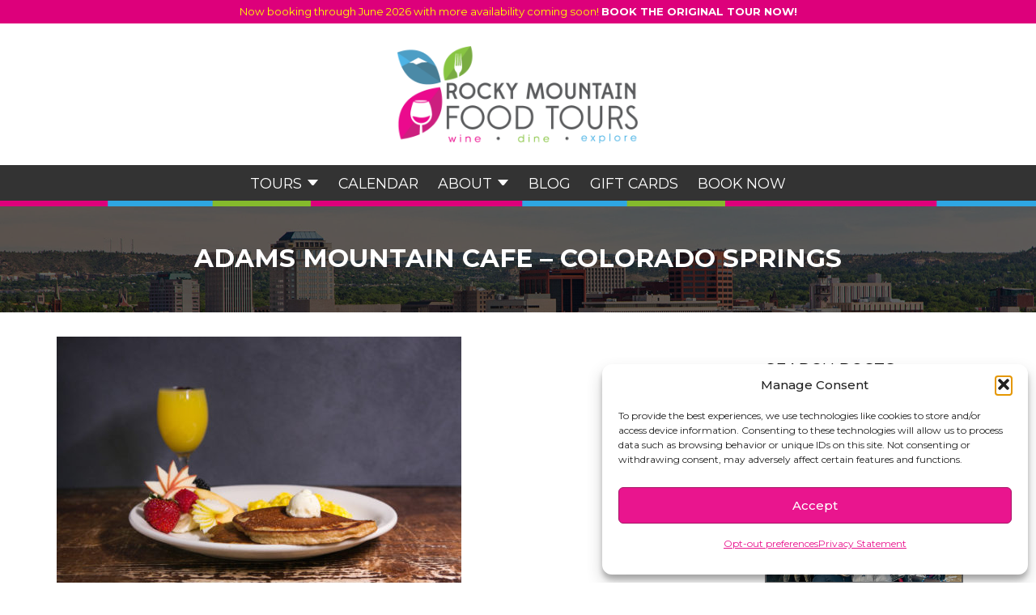

--- FILE ---
content_type: text/html; charset=UTF-8
request_url: https://www.rockymountainfoodtours.com/colorado-springs-10-best-breakfast-spots-according-to-rocky-mountain-food-tours/adams-mountain-cafe-colorado-springs/
body_size: 23045
content:
<!DOCTYPE html>
<html lang="en-US" prefix="og: http://ogp.me/ns# article: http://ogp.me/ns/article#">

<head>
	<meta charset="UTF-8">
<script>
var gform;gform||(document.addEventListener("gform_main_scripts_loaded",function(){gform.scriptsLoaded=!0}),document.addEventListener("gform/theme/scripts_loaded",function(){gform.themeScriptsLoaded=!0}),window.addEventListener("DOMContentLoaded",function(){gform.domLoaded=!0}),gform={domLoaded:!1,scriptsLoaded:!1,themeScriptsLoaded:!1,isFormEditor:()=>"function"==typeof InitializeEditor,callIfLoaded:function(o){return!(!gform.domLoaded||!gform.scriptsLoaded||!gform.themeScriptsLoaded&&!gform.isFormEditor()||(gform.isFormEditor()&&console.warn("The use of gform.initializeOnLoaded() is deprecated in the form editor context and will be removed in Gravity Forms 3.1."),o(),0))},initializeOnLoaded:function(o){gform.callIfLoaded(o)||(document.addEventListener("gform_main_scripts_loaded",()=>{gform.scriptsLoaded=!0,gform.callIfLoaded(o)}),document.addEventListener("gform/theme/scripts_loaded",()=>{gform.themeScriptsLoaded=!0,gform.callIfLoaded(o)}),window.addEventListener("DOMContentLoaded",()=>{gform.domLoaded=!0,gform.callIfLoaded(o)}))},hooks:{action:{},filter:{}},addAction:function(o,r,e,t){gform.addHook("action",o,r,e,t)},addFilter:function(o,r,e,t){gform.addHook("filter",o,r,e,t)},doAction:function(o){gform.doHook("action",o,arguments)},applyFilters:function(o){return gform.doHook("filter",o,arguments)},removeAction:function(o,r){gform.removeHook("action",o,r)},removeFilter:function(o,r,e){gform.removeHook("filter",o,r,e)},addHook:function(o,r,e,t,n){null==gform.hooks[o][r]&&(gform.hooks[o][r]=[]);var d=gform.hooks[o][r];null==n&&(n=r+"_"+d.length),gform.hooks[o][r].push({tag:n,callable:e,priority:t=null==t?10:t})},doHook:function(r,o,e){var t;if(e=Array.prototype.slice.call(e,1),null!=gform.hooks[r][o]&&((o=gform.hooks[r][o]).sort(function(o,r){return o.priority-r.priority}),o.forEach(function(o){"function"!=typeof(t=o.callable)&&(t=window[t]),"action"==r?t.apply(null,e):e[0]=t.apply(null,e)})),"filter"==r)return e[0]},removeHook:function(o,r,t,n){var e;null!=gform.hooks[o][r]&&(e=(e=gform.hooks[o][r]).filter(function(o,r,e){return!!(null!=n&&n!=o.tag||null!=t&&t!=o.priority)}),gform.hooks[o][r]=e)}});
</script>

	<link rel="profile" href="https://gmpg.org/xfn/11">
	<meta name='robots' content='index, follow, max-image-preview:large, max-snippet:-1, max-video-preview:-1' />
	<style>img:is([sizes="auto" i], [sizes^="auto," i]) { contain-intrinsic-size: 3000px 1500px }</style>
	<meta name="viewport" content="width=device-width, initial-scale=1">
	<!-- This site is optimized with the Yoast SEO Premium plugin v25.7 (Yoast SEO v25.7) - https://yoast.com/wordpress/plugins/seo/ -->
	<title>Adams Mountain Cafe - Colorado Springs - Rocky Mountain Food Tours</title>
	<link rel="canonical" href="https://www.rockymountainfoodtours.com/colorado-springs-10-best-breakfast-spots-according-to-rocky-mountain-food-tours/adams-mountain-cafe-colorado-springs/" />
	<meta property="og:locale" content="en_US" />
	<meta property="og:type" content="article" />
	<meta property="og:title" content="Adams Mountain Cafe - Colorado Springs" />
	<meta property="og:description" content="Photo Courtesy of Adams Mountain Cafe" />
	<meta property="og:url" content="https://www.rockymountainfoodtours.com/colorado-springs-10-best-breakfast-spots-according-to-rocky-mountain-food-tours/adams-mountain-cafe-colorado-springs/" />
	<meta property="og:site_name" content="Rocky Mountain Food Tours" />
	<meta property="article:publisher" content="http://www.facebook.com/rockymountainfoodtours" />
	<meta property="article:modified_time" content="2021-03-17T17:15:43+00:00" />
	<meta property="og:image" content="https://www.rockymountainfoodtours.com/colorado-springs-10-best-breakfast-spots-according-to-rocky-mountain-food-tours/adams-mountain-cafe-colorado-springs" />
	<meta property="og:image:width" content="1920" />
	<meta property="og:image:height" content="1280" />
	<meta property="og:image:type" content="image/jpeg" />
	<script type="application/ld+json" class="yoast-schema-graph">{"@context":"https://schema.org","@graph":[{"@type":"WebPage","@id":"https://www.rockymountainfoodtours.com/colorado-springs-10-best-breakfast-spots-according-to-rocky-mountain-food-tours/adams-mountain-cafe-colorado-springs/","url":"https://www.rockymountainfoodtours.com/colorado-springs-10-best-breakfast-spots-according-to-rocky-mountain-food-tours/adams-mountain-cafe-colorado-springs/","name":"Adams Mountain Cafe - Colorado Springs - Rocky Mountain Food Tours","isPartOf":{"@id":"https://www.rockymountainfoodtours.com/#website"},"primaryImageOfPage":{"@id":"https://www.rockymountainfoodtours.com/colorado-springs-10-best-breakfast-spots-according-to-rocky-mountain-food-tours/adams-mountain-cafe-colorado-springs/#primaryimage"},"image":{"@id":"https://www.rockymountainfoodtours.com/colorado-springs-10-best-breakfast-spots-according-to-rocky-mountain-food-tours/adams-mountain-cafe-colorado-springs/#primaryimage"},"thumbnailUrl":"https://www.rockymountainfoodtours.com/wp-content/uploads/2021/03/Adams-Mountain-Cafe-Colorado-Springs.jpeg","datePublished":"2021-03-17T17:08:55+00:00","dateModified":"2021-03-17T17:15:43+00:00","breadcrumb":{"@id":"https://www.rockymountainfoodtours.com/colorado-springs-10-best-breakfast-spots-according-to-rocky-mountain-food-tours/adams-mountain-cafe-colorado-springs/#breadcrumb"},"inLanguage":"en-US","potentialAction":[{"@type":"ReadAction","target":["https://www.rockymountainfoodtours.com/colorado-springs-10-best-breakfast-spots-according-to-rocky-mountain-food-tours/adams-mountain-cafe-colorado-springs/"]}]},{"@type":"ImageObject","inLanguage":"en-US","@id":"https://www.rockymountainfoodtours.com/colorado-springs-10-best-breakfast-spots-according-to-rocky-mountain-food-tours/adams-mountain-cafe-colorado-springs/#primaryimage","url":"https://www.rockymountainfoodtours.com/wp-content/uploads/2021/03/Adams-Mountain-Cafe-Colorado-Springs.jpeg","contentUrl":"https://www.rockymountainfoodtours.com/wp-content/uploads/2021/03/Adams-Mountain-Cafe-Colorado-Springs.jpeg","width":1920,"height":1280,"caption":"Photo Courtesy of Adams Mountain Cafe"},{"@type":"BreadcrumbList","@id":"https://www.rockymountainfoodtours.com/colorado-springs-10-best-breakfast-spots-according-to-rocky-mountain-food-tours/adams-mountain-cafe-colorado-springs/#breadcrumb","itemListElement":[{"@type":"ListItem","position":1,"name":"Home","item":"https://www.rockymountainfoodtours.com/"},{"@type":"ListItem","position":2,"name":"Colorado Springs’ 10 Best Breakfast Restaurants According to Rocky Mountain Food Tours","item":"https://www.rockymountainfoodtours.com/colorado-springs-10-best-breakfast-spots-according-to-rocky-mountain-food-tours/"},{"@type":"ListItem","position":3,"name":"Adams Mountain Cafe &#8211; Colorado Springs"}]},{"@type":"WebSite","@id":"https://www.rockymountainfoodtours.com/#website","url":"https://www.rockymountainfoodtours.com/","name":"Rocky Mountain Food Tours","description":"The Most Delicious Thing to Do in Colorado Springs","publisher":{"@id":"https://www.rockymountainfoodtours.com/#organization"},"potentialAction":[{"@type":"SearchAction","target":{"@type":"EntryPoint","urlTemplate":"https://www.rockymountainfoodtours.com/?s={search_term_string}"},"query-input":{"@type":"PropertyValueSpecification","valueRequired":true,"valueName":"search_term_string"}}],"inLanguage":"en-US"},{"@type":"Organization","@id":"https://www.rockymountainfoodtours.com/#organization","name":"Rocky Mountain Food Tours","url":"https://www.rockymountainfoodtours.com/","logo":{"@type":"ImageObject","inLanguage":"en-US","@id":"https://www.rockymountainfoodtours.com/#/schema/logo/image/","url":"https://i2.wp.com/www.rockymountainfoodtours.com/wp-content/uploads/2015/09/RMFT_LOGO-FINAL-COLOR.jpg?fit=1900%2C924&ssl=1","contentUrl":"https://i2.wp.com/www.rockymountainfoodtours.com/wp-content/uploads/2015/09/RMFT_LOGO-FINAL-COLOR.jpg?fit=1900%2C924&ssl=1","width":1900,"height":924,"caption":"Rocky Mountain Food Tours"},"image":{"@id":"https://www.rockymountainfoodtours.com/#/schema/logo/image/"},"sameAs":["http://www.facebook.com/rockymountainfoodtours","https://x.com/RMFoodTours","http://www.linkedin.com/company/colorado-springs-food-tours","https://www.pinterest.com/RMFoodTours/"]}]}</script>
	<!-- / Yoast SEO Premium plugin. -->


<link rel='dns-prefetch' href='//secure.gravatar.com' />
<link rel='dns-prefetch' href='//www.googletagmanager.com' />
<link rel='dns-prefetch' href='//stats.wp.com' />
<link rel='dns-prefetch' href='//fh-kit.com' />
<link rel='dns-prefetch' href='//v0.wordpress.com' />
<link href='https://fonts.gstatic.com' crossorigin rel='preconnect' />
<link href='https://fonts.googleapis.com' crossorigin rel='preconnect' />
<link rel="alternate" type="application/rss+xml" title="Rocky Mountain Food Tours &raquo; Feed" href="https://www.rockymountainfoodtours.com/feed/" />
<link rel="alternate" type="application/rss+xml" title="Rocky Mountain Food Tours &raquo; Comments Feed" href="https://www.rockymountainfoodtours.com/comments/feed/" />

<!-- WP Webmaster plugin by Crunchify.com --><script type="text/plain" data-service="google-analytics" data-category="statistics">
(function(i,s,o,g,r,a,m){i['GoogleAnalyticsObject']=r;i[r]=i[r]||function(){
  (i[r].q=i[r].q||[]).push(arguments)},i[r].l=1*new Date();a=s.createElement(o),
m=s.getElementsByTagName(o)[0];a.async=1;a.src=g;m.parentNode.insertBefore(a,m)
})(window,document,'script','//www.google-analytics.com/analytics.js','ga');
ga('create', 'UA-67425608-1', 'auto');
ga('send', 'pageview');
</script>
<!-- /WP Webmaster plugin -->

<script>
window._wpemojiSettings = {"baseUrl":"https:\/\/s.w.org\/images\/core\/emoji\/16.0.1\/72x72\/","ext":".png","svgUrl":"https:\/\/s.w.org\/images\/core\/emoji\/16.0.1\/svg\/","svgExt":".svg","source":{"concatemoji":"https:\/\/www.rockymountainfoodtours.com\/wp-includes\/js\/wp-emoji-release.min.js?ver=6.8.3"}};
/*! This file is auto-generated */
!function(s,n){var o,i,e;function c(e){try{var t={supportTests:e,timestamp:(new Date).valueOf()};sessionStorage.setItem(o,JSON.stringify(t))}catch(e){}}function p(e,t,n){e.clearRect(0,0,e.canvas.width,e.canvas.height),e.fillText(t,0,0);var t=new Uint32Array(e.getImageData(0,0,e.canvas.width,e.canvas.height).data),a=(e.clearRect(0,0,e.canvas.width,e.canvas.height),e.fillText(n,0,0),new Uint32Array(e.getImageData(0,0,e.canvas.width,e.canvas.height).data));return t.every(function(e,t){return e===a[t]})}function u(e,t){e.clearRect(0,0,e.canvas.width,e.canvas.height),e.fillText(t,0,0);for(var n=e.getImageData(16,16,1,1),a=0;a<n.data.length;a++)if(0!==n.data[a])return!1;return!0}function f(e,t,n,a){switch(t){case"flag":return n(e,"\ud83c\udff3\ufe0f\u200d\u26a7\ufe0f","\ud83c\udff3\ufe0f\u200b\u26a7\ufe0f")?!1:!n(e,"\ud83c\udde8\ud83c\uddf6","\ud83c\udde8\u200b\ud83c\uddf6")&&!n(e,"\ud83c\udff4\udb40\udc67\udb40\udc62\udb40\udc65\udb40\udc6e\udb40\udc67\udb40\udc7f","\ud83c\udff4\u200b\udb40\udc67\u200b\udb40\udc62\u200b\udb40\udc65\u200b\udb40\udc6e\u200b\udb40\udc67\u200b\udb40\udc7f");case"emoji":return!a(e,"\ud83e\udedf")}return!1}function g(e,t,n,a){var r="undefined"!=typeof WorkerGlobalScope&&self instanceof WorkerGlobalScope?new OffscreenCanvas(300,150):s.createElement("canvas"),o=r.getContext("2d",{willReadFrequently:!0}),i=(o.textBaseline="top",o.font="600 32px Arial",{});return e.forEach(function(e){i[e]=t(o,e,n,a)}),i}function t(e){var t=s.createElement("script");t.src=e,t.defer=!0,s.head.appendChild(t)}"undefined"!=typeof Promise&&(o="wpEmojiSettingsSupports",i=["flag","emoji"],n.supports={everything:!0,everythingExceptFlag:!0},e=new Promise(function(e){s.addEventListener("DOMContentLoaded",e,{once:!0})}),new Promise(function(t){var n=function(){try{var e=JSON.parse(sessionStorage.getItem(o));if("object"==typeof e&&"number"==typeof e.timestamp&&(new Date).valueOf()<e.timestamp+604800&&"object"==typeof e.supportTests)return e.supportTests}catch(e){}return null}();if(!n){if("undefined"!=typeof Worker&&"undefined"!=typeof OffscreenCanvas&&"undefined"!=typeof URL&&URL.createObjectURL&&"undefined"!=typeof Blob)try{var e="postMessage("+g.toString()+"("+[JSON.stringify(i),f.toString(),p.toString(),u.toString()].join(",")+"));",a=new Blob([e],{type:"text/javascript"}),r=new Worker(URL.createObjectURL(a),{name:"wpTestEmojiSupports"});return void(r.onmessage=function(e){c(n=e.data),r.terminate(),t(n)})}catch(e){}c(n=g(i,f,p,u))}t(n)}).then(function(e){for(var t in e)n.supports[t]=e[t],n.supports.everything=n.supports.everything&&n.supports[t],"flag"!==t&&(n.supports.everythingExceptFlag=n.supports.everythingExceptFlag&&n.supports[t]);n.supports.everythingExceptFlag=n.supports.everythingExceptFlag&&!n.supports.flag,n.DOMReady=!1,n.readyCallback=function(){n.DOMReady=!0}}).then(function(){return e}).then(function(){var e;n.supports.everything||(n.readyCallback(),(e=n.source||{}).concatemoji?t(e.concatemoji):e.wpemoji&&e.twemoji&&(t(e.twemoji),t(e.wpemoji)))}))}((window,document),window._wpemojiSettings);
</script>
<link rel='stylesheet' id='generate-fonts-css' href='//fonts.googleapis.com/css?family=Open+Sans:300,300italic,regular,italic,600,600italic,700,700italic,800,800italic' media='all' />
<link rel='stylesheet' id='sbi_styles-css' href='https://www.rockymountainfoodtours.com/wp-content/plugins/instagram-feed/css/sbi-styles.min.css?ver=6.9.1' media='all' />
<style id='wp-emoji-styles-inline-css'>

	img.wp-smiley, img.emoji {
		display: inline !important;
		border: none !important;
		box-shadow: none !important;
		height: 1em !important;
		width: 1em !important;
		margin: 0 0.07em !important;
		vertical-align: -0.1em !important;
		background: none !important;
		padding: 0 !important;
	}
</style>
<link rel='stylesheet' id='wp-block-library-css' href='https://www.rockymountainfoodtours.com/wp-includes/css/dist/block-library/style.min.css?ver=6.8.3' media='all' />
<style id='classic-theme-styles-inline-css'>
/*! This file is auto-generated */
.wp-block-button__link{color:#fff;background-color:#32373c;border-radius:9999px;box-shadow:none;text-decoration:none;padding:calc(.667em + 2px) calc(1.333em + 2px);font-size:1.125em}.wp-block-file__button{background:#32373c;color:#fff;text-decoration:none}
</style>
<link rel='stylesheet' id='mediaelement-css' href='https://www.rockymountainfoodtours.com/wp-includes/js/mediaelement/mediaelementplayer-legacy.min.css?ver=4.2.17' media='all' />
<link rel='stylesheet' id='wp-mediaelement-css' href='https://www.rockymountainfoodtours.com/wp-includes/js/mediaelement/wp-mediaelement.min.css?ver=6.8.3' media='all' />
<style id='jetpack-sharing-buttons-style-inline-css'>
.jetpack-sharing-buttons__services-list{display:flex;flex-direction:row;flex-wrap:wrap;gap:0;list-style-type:none;margin:5px;padding:0}.jetpack-sharing-buttons__services-list.has-small-icon-size{font-size:12px}.jetpack-sharing-buttons__services-list.has-normal-icon-size{font-size:16px}.jetpack-sharing-buttons__services-list.has-large-icon-size{font-size:24px}.jetpack-sharing-buttons__services-list.has-huge-icon-size{font-size:36px}@media print{.jetpack-sharing-buttons__services-list{display:none!important}}.editor-styles-wrapper .wp-block-jetpack-sharing-buttons{gap:0;padding-inline-start:0}ul.jetpack-sharing-buttons__services-list.has-background{padding:1.25em 2.375em}
</style>
<style id='global-styles-inline-css'>
:root{--wp--preset--aspect-ratio--square: 1;--wp--preset--aspect-ratio--4-3: 4/3;--wp--preset--aspect-ratio--3-4: 3/4;--wp--preset--aspect-ratio--3-2: 3/2;--wp--preset--aspect-ratio--2-3: 2/3;--wp--preset--aspect-ratio--16-9: 16/9;--wp--preset--aspect-ratio--9-16: 9/16;--wp--preset--color--black: #000000;--wp--preset--color--cyan-bluish-gray: #abb8c3;--wp--preset--color--white: #ffffff;--wp--preset--color--pale-pink: #f78da7;--wp--preset--color--vivid-red: #cf2e2e;--wp--preset--color--luminous-vivid-orange: #ff6900;--wp--preset--color--luminous-vivid-amber: #fcb900;--wp--preset--color--light-green-cyan: #7bdcb5;--wp--preset--color--vivid-green-cyan: #00d084;--wp--preset--color--pale-cyan-blue: #8ed1fc;--wp--preset--color--vivid-cyan-blue: #0693e3;--wp--preset--color--vivid-purple: #9b51e0;--wp--preset--color--contrast: var(--contrast);--wp--preset--color--contrast-2: var(--contrast-2);--wp--preset--color--contrast-3: var(--contrast-3);--wp--preset--color--base: var(--base);--wp--preset--color--base-2: var(--base-2);--wp--preset--color--base-3: var(--base-3);--wp--preset--color--accent: var(--accent);--wp--preset--gradient--vivid-cyan-blue-to-vivid-purple: linear-gradient(135deg,rgba(6,147,227,1) 0%,rgb(155,81,224) 100%);--wp--preset--gradient--light-green-cyan-to-vivid-green-cyan: linear-gradient(135deg,rgb(122,220,180) 0%,rgb(0,208,130) 100%);--wp--preset--gradient--luminous-vivid-amber-to-luminous-vivid-orange: linear-gradient(135deg,rgba(252,185,0,1) 0%,rgba(255,105,0,1) 100%);--wp--preset--gradient--luminous-vivid-orange-to-vivid-red: linear-gradient(135deg,rgba(255,105,0,1) 0%,rgb(207,46,46) 100%);--wp--preset--gradient--very-light-gray-to-cyan-bluish-gray: linear-gradient(135deg,rgb(238,238,238) 0%,rgb(169,184,195) 100%);--wp--preset--gradient--cool-to-warm-spectrum: linear-gradient(135deg,rgb(74,234,220) 0%,rgb(151,120,209) 20%,rgb(207,42,186) 40%,rgb(238,44,130) 60%,rgb(251,105,98) 80%,rgb(254,248,76) 100%);--wp--preset--gradient--blush-light-purple: linear-gradient(135deg,rgb(255,206,236) 0%,rgb(152,150,240) 100%);--wp--preset--gradient--blush-bordeaux: linear-gradient(135deg,rgb(254,205,165) 0%,rgb(254,45,45) 50%,rgb(107,0,62) 100%);--wp--preset--gradient--luminous-dusk: linear-gradient(135deg,rgb(255,203,112) 0%,rgb(199,81,192) 50%,rgb(65,88,208) 100%);--wp--preset--gradient--pale-ocean: linear-gradient(135deg,rgb(255,245,203) 0%,rgb(182,227,212) 50%,rgb(51,167,181) 100%);--wp--preset--gradient--electric-grass: linear-gradient(135deg,rgb(202,248,128) 0%,rgb(113,206,126) 100%);--wp--preset--gradient--midnight: linear-gradient(135deg,rgb(2,3,129) 0%,rgb(40,116,252) 100%);--wp--preset--font-size--small: 13px;--wp--preset--font-size--medium: 20px;--wp--preset--font-size--large: 36px;--wp--preset--font-size--x-large: 42px;--wp--preset--spacing--20: 0.44rem;--wp--preset--spacing--30: 0.67rem;--wp--preset--spacing--40: 1rem;--wp--preset--spacing--50: 1.5rem;--wp--preset--spacing--60: 2.25rem;--wp--preset--spacing--70: 3.38rem;--wp--preset--spacing--80: 5.06rem;--wp--preset--shadow--natural: 6px 6px 9px rgba(0, 0, 0, 0.2);--wp--preset--shadow--deep: 12px 12px 50px rgba(0, 0, 0, 0.4);--wp--preset--shadow--sharp: 6px 6px 0px rgba(0, 0, 0, 0.2);--wp--preset--shadow--outlined: 6px 6px 0px -3px rgba(255, 255, 255, 1), 6px 6px rgba(0, 0, 0, 1);--wp--preset--shadow--crisp: 6px 6px 0px rgba(0, 0, 0, 1);}:where(.is-layout-flex){gap: 0.5em;}:where(.is-layout-grid){gap: 0.5em;}body .is-layout-flex{display: flex;}.is-layout-flex{flex-wrap: wrap;align-items: center;}.is-layout-flex > :is(*, div){margin: 0;}body .is-layout-grid{display: grid;}.is-layout-grid > :is(*, div){margin: 0;}:where(.wp-block-columns.is-layout-flex){gap: 2em;}:where(.wp-block-columns.is-layout-grid){gap: 2em;}:where(.wp-block-post-template.is-layout-flex){gap: 1.25em;}:where(.wp-block-post-template.is-layout-grid){gap: 1.25em;}.has-black-color{color: var(--wp--preset--color--black) !important;}.has-cyan-bluish-gray-color{color: var(--wp--preset--color--cyan-bluish-gray) !important;}.has-white-color{color: var(--wp--preset--color--white) !important;}.has-pale-pink-color{color: var(--wp--preset--color--pale-pink) !important;}.has-vivid-red-color{color: var(--wp--preset--color--vivid-red) !important;}.has-luminous-vivid-orange-color{color: var(--wp--preset--color--luminous-vivid-orange) !important;}.has-luminous-vivid-amber-color{color: var(--wp--preset--color--luminous-vivid-amber) !important;}.has-light-green-cyan-color{color: var(--wp--preset--color--light-green-cyan) !important;}.has-vivid-green-cyan-color{color: var(--wp--preset--color--vivid-green-cyan) !important;}.has-pale-cyan-blue-color{color: var(--wp--preset--color--pale-cyan-blue) !important;}.has-vivid-cyan-blue-color{color: var(--wp--preset--color--vivid-cyan-blue) !important;}.has-vivid-purple-color{color: var(--wp--preset--color--vivid-purple) !important;}.has-black-background-color{background-color: var(--wp--preset--color--black) !important;}.has-cyan-bluish-gray-background-color{background-color: var(--wp--preset--color--cyan-bluish-gray) !important;}.has-white-background-color{background-color: var(--wp--preset--color--white) !important;}.has-pale-pink-background-color{background-color: var(--wp--preset--color--pale-pink) !important;}.has-vivid-red-background-color{background-color: var(--wp--preset--color--vivid-red) !important;}.has-luminous-vivid-orange-background-color{background-color: var(--wp--preset--color--luminous-vivid-orange) !important;}.has-luminous-vivid-amber-background-color{background-color: var(--wp--preset--color--luminous-vivid-amber) !important;}.has-light-green-cyan-background-color{background-color: var(--wp--preset--color--light-green-cyan) !important;}.has-vivid-green-cyan-background-color{background-color: var(--wp--preset--color--vivid-green-cyan) !important;}.has-pale-cyan-blue-background-color{background-color: var(--wp--preset--color--pale-cyan-blue) !important;}.has-vivid-cyan-blue-background-color{background-color: var(--wp--preset--color--vivid-cyan-blue) !important;}.has-vivid-purple-background-color{background-color: var(--wp--preset--color--vivid-purple) !important;}.has-black-border-color{border-color: var(--wp--preset--color--black) !important;}.has-cyan-bluish-gray-border-color{border-color: var(--wp--preset--color--cyan-bluish-gray) !important;}.has-white-border-color{border-color: var(--wp--preset--color--white) !important;}.has-pale-pink-border-color{border-color: var(--wp--preset--color--pale-pink) !important;}.has-vivid-red-border-color{border-color: var(--wp--preset--color--vivid-red) !important;}.has-luminous-vivid-orange-border-color{border-color: var(--wp--preset--color--luminous-vivid-orange) !important;}.has-luminous-vivid-amber-border-color{border-color: var(--wp--preset--color--luminous-vivid-amber) !important;}.has-light-green-cyan-border-color{border-color: var(--wp--preset--color--light-green-cyan) !important;}.has-vivid-green-cyan-border-color{border-color: var(--wp--preset--color--vivid-green-cyan) !important;}.has-pale-cyan-blue-border-color{border-color: var(--wp--preset--color--pale-cyan-blue) !important;}.has-vivid-cyan-blue-border-color{border-color: var(--wp--preset--color--vivid-cyan-blue) !important;}.has-vivid-purple-border-color{border-color: var(--wp--preset--color--vivid-purple) !important;}.has-vivid-cyan-blue-to-vivid-purple-gradient-background{background: var(--wp--preset--gradient--vivid-cyan-blue-to-vivid-purple) !important;}.has-light-green-cyan-to-vivid-green-cyan-gradient-background{background: var(--wp--preset--gradient--light-green-cyan-to-vivid-green-cyan) !important;}.has-luminous-vivid-amber-to-luminous-vivid-orange-gradient-background{background: var(--wp--preset--gradient--luminous-vivid-amber-to-luminous-vivid-orange) !important;}.has-luminous-vivid-orange-to-vivid-red-gradient-background{background: var(--wp--preset--gradient--luminous-vivid-orange-to-vivid-red) !important;}.has-very-light-gray-to-cyan-bluish-gray-gradient-background{background: var(--wp--preset--gradient--very-light-gray-to-cyan-bluish-gray) !important;}.has-cool-to-warm-spectrum-gradient-background{background: var(--wp--preset--gradient--cool-to-warm-spectrum) !important;}.has-blush-light-purple-gradient-background{background: var(--wp--preset--gradient--blush-light-purple) !important;}.has-blush-bordeaux-gradient-background{background: var(--wp--preset--gradient--blush-bordeaux) !important;}.has-luminous-dusk-gradient-background{background: var(--wp--preset--gradient--luminous-dusk) !important;}.has-pale-ocean-gradient-background{background: var(--wp--preset--gradient--pale-ocean) !important;}.has-electric-grass-gradient-background{background: var(--wp--preset--gradient--electric-grass) !important;}.has-midnight-gradient-background{background: var(--wp--preset--gradient--midnight) !important;}.has-small-font-size{font-size: var(--wp--preset--font-size--small) !important;}.has-medium-font-size{font-size: var(--wp--preset--font-size--medium) !important;}.has-large-font-size{font-size: var(--wp--preset--font-size--large) !important;}.has-x-large-font-size{font-size: var(--wp--preset--font-size--x-large) !important;}
:where(.wp-block-post-template.is-layout-flex){gap: 1.25em;}:where(.wp-block-post-template.is-layout-grid){gap: 1.25em;}
:where(.wp-block-columns.is-layout-flex){gap: 2em;}:where(.wp-block-columns.is-layout-grid){gap: 2em;}
:root :where(.wp-block-pullquote){font-size: 1.5em;line-height: 1.6;}
</style>
<link rel='stylesheet' id='cpsh-shortcodes-css' href='https://www.rockymountainfoodtours.com/wp-content/plugins/column-shortcodes//assets/css/shortcodes.css?ver=1.0.1' media='all' />
<link rel='stylesheet' id='cmplz-general-css' href='https://www.rockymountainfoodtours.com/wp-content/plugins/complianz-gdpr/assets/css/cookieblocker.min.css?ver=1767152846' media='all' />
<link rel='stylesheet' id='generate-style-grid-css' href='https://www.rockymountainfoodtours.com/wp-content/themes/generatepress/assets/css/unsemantic-grid.min.css?ver=3.5.1' media='all' />
<link rel='stylesheet' id='generate-style-css' href='https://www.rockymountainfoodtours.com/wp-content/themes/generatepress/assets/css/style.min.css?ver=3.5.1' media='all' />
<link rel='stylesheet' id='generate-mobile-style-css' href='https://www.rockymountainfoodtours.com/wp-content/themes/generatepress/assets/css/mobile.min.css?ver=3.5.1' media='all' />
<link rel='stylesheet' id='generate-font-icons-css' href='https://www.rockymountainfoodtours.com/wp-content/themes/generatepress/assets/css/components/font-icons.min.css?ver=3.5.1' media='all' />
<link rel='stylesheet' id='font-awesome-css' href='https://www.rockymountainfoodtours.com/wp-content/themes/generatepress/assets/css/components/font-awesome.min.css?ver=4.7' media='all' />
<link rel='stylesheet' id='generate-child-css' href='https://www.rockymountainfoodtours.com/wp-content/themes/generatepress_child/style.css?ver=1766015560' media='all' />
<link rel='stylesheet' id='fh-buttons-css' href='https://fh-kit.com/buttons/v2/?red=ec008c&#038;pink=DD007B' media='all' />
<script src="https://www.rockymountainfoodtours.com/wp-includes/js/jquery/jquery.min.js?ver=3.7.1" id="jquery-core-js"></script>
<script src="https://www.rockymountainfoodtours.com/wp-includes/js/jquery/jquery-migrate.min.js?ver=3.4.1" id="jquery-migrate-js"></script>

<!-- Google tag (gtag.js) snippet added by Site Kit -->
<!-- Google Analytics snippet added by Site Kit -->
<script src="https://www.googletagmanager.com/gtag/js?id=GT-KVMK88X" id="google_gtagjs-js" async></script>
<script id="google_gtagjs-js-after">
window.dataLayer = window.dataLayer || [];function gtag(){dataLayer.push(arguments);}
gtag("set","linker",{"domains":["www.rockymountainfoodtours.com"]});
gtag("js", new Date());
gtag("set", "developer_id.dZTNiMT", true);
gtag("config", "GT-KVMK88X");
</script>
<link rel="https://api.w.org/" href="https://www.rockymountainfoodtours.com/wp-json/" /><link rel="alternate" title="JSON" type="application/json" href="https://www.rockymountainfoodtours.com/wp-json/wp/v2/media/9449" /><link rel="EditURI" type="application/rsd+xml" title="RSD" href="https://www.rockymountainfoodtours.com/xmlrpc.php?rsd" />
<link rel='shortlink' href='https://wp.me/aaUlHD-2sp' />
<link rel="alternate" title="oEmbed (JSON)" type="application/json+oembed" href="https://www.rockymountainfoodtours.com/wp-json/oembed/1.0/embed?url=https%3A%2F%2Fwww.rockymountainfoodtours.com%2Fcolorado-springs-10-best-breakfast-spots-according-to-rocky-mountain-food-tours%2Fadams-mountain-cafe-colorado-springs%2F%23main" />
<link rel="alternate" title="oEmbed (XML)" type="text/xml+oembed" href="https://www.rockymountainfoodtours.com/wp-json/oembed/1.0/embed?url=https%3A%2F%2Fwww.rockymountainfoodtours.com%2Fcolorado-springs-10-best-breakfast-spots-according-to-rocky-mountain-food-tours%2Fadams-mountain-cafe-colorado-springs%2F%23main&#038;format=xml" />
<meta name="generator" content="Site Kit by Google 1.159.0" /><meta property="og:title" name="og:title" content="Adams Mountain Cafe &#8211; Colorado Springs" />
<meta property="og:type" name="og:type" content="website" />
<meta property="og:image" name="og:image" content="https://www.rockymountainfoodtours.com/wp-content/uploads/2021/03/Adams-Mountain-Cafe-Colorado-Springs-1024x683.jpeg" />
<meta property="og:url" name="og:url" content="https://www.rockymountainfoodtours.com/colorado-springs-10-best-breakfast-spots-according-to-rocky-mountain-food-tours/adams-mountain-cafe-colorado-springs/#main" />
<meta property="og:description" name="og:description" content="Photo Courtesy of Adams Mountain Cafe" />
<meta property="og:locale" name="og:locale" content="en_US" />
<meta property="og:site_name" name="og:site_name" content="Rocky Mountain Food Tours" />
<meta property="twitter:card" name="twitter:card" content="summary" />
<meta property="twitter:creator" name="twitter:creator" content="@RMFoodTours" />
<meta property="article:published_time" name="article:published_time" content="2021-03-17T11:08:55-06:00" />
<meta property="article:modified_time" name="article:modified_time" content="2021-03-17T11:15:43-06:00" />
<meta property="article:author" name="article:author" content="https://www.rockymountainfoodtours.com/author/samantha/" />
<meta property="article:author" name="article:author" content="www.facebook.com/rockymountainfoodtours" />
	<style>img#wpstats{display:none}</style>
					<style>.cmplz-hidden {
					display: none !important;
				}</style><link rel="icon" href="https://www.rockymountainfoodtours.com/wp-content/uploads/2019/06/cropped-Favicon-192x192-1-150x150.png" sizes="32x32" />
<link rel="icon" href="https://www.rockymountainfoodtours.com/wp-content/uploads/2019/06/cropped-Favicon-192x192-1.png" sizes="192x192" />
<link rel="apple-touch-icon" href="https://www.rockymountainfoodtours.com/wp-content/uploads/2019/06/cropped-Favicon-192x192-1.png" />
<meta name="msapplication-TileImage" content="https://www.rockymountainfoodtours.com/wp-content/uploads/2019/06/cropped-Favicon-192x192-1.png" />
		<style id="wp-custom-css">
			.calendar-small-day:not(.empty) {
	background-color: red !important;
}		</style>
			<script type="text/plain" data-service="pinterest" data-category="marketing"
		type="text/javascript"
		async defer
		data-cmplz-src="//assets.pinterest.com/js/pinit.js"></script>
	<script src="https://kit.fontawesome.com/51814eae39.js" crossorigin="anonymous"></script>
</head>
<span class="hideMe">
	</span>

<body data-cmplz=1 class="attachment wp-singular attachment-template-default single single-attachment postid-9449 attachmentid-9449 attachment-jpeg wp-embed-responsive wp-theme-generatepress wp-child-theme-generatepress_child right-sidebar nav-below-header separate-containers fluid-header active-footer-widgets-3 nav-aligned-left header-aligned-left dropdown-hover" itemtype="https://schema.org/Blog" itemscope>

			<div class="promo">
			<center><p><a href="https://fareharbor.com/embeds/book/rockymountainfoodtours/?full-items=yes" target="_blank" rel="noopener">Now booking through June 2026 with more availability coming soon! <strong>BOOK THE ORIGINAL TOUR NOW!</strong></a></p>
</center>
		</div>
	
						<section class="internalHeader">
  <div class="inner top">
    <div class="content-column one_third">
      <!-- <a href="tel://719-322-5731">719-322-5731</a> -->
    </div>
    <div class="content-column one_third">
      <a href="https://www.rockymountainfoodtours.com"><img src="https://www.rockymountainfoodtours.com/wp-content/uploads/2019/08/RMFT_LOGO-FINAL-COLOR.png" alt="Rocky Mountain Food Tours" title="Rocky Mountain Food Tours"></a>
    </div>
    <div class="content-column one_third">
      <!-- <a href="/contact-us/">Contact</a> -->
    </div>
    <div class="clearfix"></div>
  </div>
  <div class="navigation navChangeTrigger" id="nav">
    <div class="mobileMenu">
      MENU
    </div>
    <div class="navContainer">
      <div class="menu-main-menu-container"><ul id="menu-main-menu" class="menu"><li id="menu-item-6500" class="menu-item menu-item-type-custom menu-item-object-custom menu-item-has-children menu-item-6500"><a href="#">Tours</a>
<ul class="sub-menu">
	<li id="menu-item-6499" class="menu-item menu-item-type-post_type menu-item-object-tour menu-item-6499"><a href="https://www.rockymountainfoodtours.com/tour/original-colorado-springs-food-tour/">🍔 3-Hour Original Colorado Springs Food Tour</a></li>
	<li id="menu-item-6498" class="menu-item menu-item-type-post_type menu-item-object-tour menu-item-6498"><a href="https://www.rockymountainfoodtours.com/tour/springs_signature-cocktail-tour/">🍸 2.5-Hour Cocktails &#038; Canapés Walking Tour</a></li>
	<li id="menu-item-6497" class="menu-item menu-item-type-post_type menu-item-object-tour menu-item-6497"><a href="https://www.rockymountainfoodtours.com/tour/springs-craft-brewery-tour/">🍺 2.5-Hour Downtown Brewery &#038; Bites Tour</a></li>
	<li id="menu-item-11149" class="menu-item menu-item-type-post_type menu-item-object-tour menu-item-11149"><a href="https://www.rockymountainfoodtours.com/tour/1-hour-coffee-culture-art-walk/">🎨 1-Hour Coffee &#038; Culture Art Walk</a></li>
	<li id="menu-item-6496" class="menu-item menu-item-type-post_type menu-item-object-tour menu-item-6496"><a href="https://www.rockymountainfoodtours.com/tour/group-tours/">Group Tours</a></li>
</ul>
</li>
<li id="menu-item-10112" class="menu-item menu-item-type-post_type menu-item-object-page menu-item-10112"><a href="https://www.rockymountainfoodtours.com/tour-calendar/">Calendar</a></li>
<li id="menu-item-387" class="menu-item menu-item-type-custom menu-item-object-custom menu-item-has-children menu-item-387"><a href="#">About</a>
<ul class="sub-menu">
	<li id="menu-item-386" class="menu-item menu-item-type-post_type menu-item-object-page menu-item-386"><a href="https://www.rockymountainfoodtours.com/reviews/">Reviews</a></li>
	<li id="menu-item-186" class="menu-item menu-item-type-post_type menu-item-object-page menu-item-186"><a href="https://www.rockymountainfoodtours.com/our-team/">Our Team</a></li>
	<li id="menu-item-2933" class="menu-item menu-item-type-post_type menu-item-object-page menu-item-2933"><a href="https://www.rockymountainfoodtours.com/history/">History</a></li>
	<li id="menu-item-11919" class="menu-item menu-item-type-post_type menu-item-object-page menu-item-11919"><a href="https://www.rockymountainfoodtours.com/food-tour-leader-position/">Available Positions</a></li>
	<li id="menu-item-2957" class="menu-item menu-item-type-post_type menu-item-object-page menu-item-2957"><a href="https://www.rockymountainfoodtours.com/?page_id=2950">Become a Destination</a></li>
	<li id="menu-item-187" class="menu-item menu-item-type-post_type menu-item-object-page menu-item-187"><a href="https://www.rockymountainfoodtours.com/faq/">FAQ</a></li>
	<li id="menu-item-185" class="menu-item menu-item-type-post_type menu-item-object-page menu-item-185"><a href="https://www.rockymountainfoodtours.com/contact-us/">Contact Us</a></li>
</ul>
</li>
<li id="menu-item-812" class="menu-item menu-item-type-post_type menu-item-object-page menu-item-812"><a href="https://www.rockymountainfoodtours.com/blog/">Blog</a></li>
<li id="menu-item-5165" class="menu-item menu-item-type-custom menu-item-object-custom menu-item-5165"><a href="https://fareharbor.com/embeds/book/rockymountainfoodtours/items/103203/calendar/?flow=no">Gift Cards</a></li>
<li id="menu-item-11997" class="menu-item menu-item-type-custom menu-item-object-custom menu-item-11997"><a href="https://fareharbor.com/embeds/book/rockymountainfoodtours/?full-items=yes&#038;flow=86923">Book Now</a></li>
</ul></div>    </div>

  </div>    <section class="pageHeader" style="
    background: url('https://www.rockymountainfoodtours.com/wp-content/uploads/2019/08/colorado-springs-downtown-panorama.jpg')center center no-repeat;
    background-size: cover;
  ">
    <div class="overlay black"></div>

          <div class="inner">

                                            <h1>Adams Mountain Cafe &#8211; Colorado Springs</h1>
                                    </div>
      </section>


</section>				<div id="page" class="hfeed site container">
		<div class="site-content">
			
<section class="primary blog">
	<div class="inner">
		<div class="content column three_fourth contentArea">
						<p class="attachment"><a href='https://www.rockymountainfoodtours.com/wp-content/uploads/2021/03/Adams-Mountain-Cafe-Colorado-Springs.jpeg'><img fetchpriority="high" decoding="async" width="500" height="333" src="https://www.rockymountainfoodtours.com/wp-content/uploads/2021/03/Adams-Mountain-Cafe-Colorado-Springs-500x333.jpeg" class="attachment-medium size-medium" alt="" srcset="https://www.rockymountainfoodtours.com/wp-content/uploads/2021/03/Adams-Mountain-Cafe-Colorado-Springs-500x333.jpeg 500w, https://www.rockymountainfoodtours.com/wp-content/uploads/2021/03/Adams-Mountain-Cafe-Colorado-Springs-1024x683.jpeg 1024w, https://www.rockymountainfoodtours.com/wp-content/uploads/2021/03/Adams-Mountain-Cafe-Colorado-Springs-768x512.jpeg 768w, https://www.rockymountainfoodtours.com/wp-content/uploads/2021/03/Adams-Mountain-Cafe-Colorado-Springs-1536x1024.jpeg 1536w, https://www.rockymountainfoodtours.com/wp-content/uploads/2021/03/Adams-Mountain-Cafe-Colorado-Springs.jpeg 1920w" sizes="(max-width: 500px) 100vw, 500px" /></a></p>
						</div>
		<div class="content column one_fourth blogSidebar">
			<h2  class="widget-title">Search Posts</h2>
<form method="get" class="search-form" action="https://www.rockymountainfoodtours.com/">
	<label>
		<span class="screen-reader-text">Search for:</span>
		<input type="search" class="search-field" placeholder="Search &hellip;" value="" name="s" title="Search for:">
	</label>
	<input type="submit" class="search-submit" value="Search"></form>
<br>
<h2 class="widget-title">Recent Posts</h2>
<section class="recentPosts">
    <center>
      <h3 class="pink">Recent Articles</h3>
    </center>
        
        <div class="content-column one_fourth">
            <div class="inner">


            <div class="imgWrap">
                      			<a href="https://www.rockymountainfoodtours.com/pagosa-springs-romantic-horse-drawn-sleigh-and-wagon-rides/">
                <img class="aligncenter size-full" src="https://www.rockymountainfoodtours.com/wp-content/uploads/2026/01/Blog-Featured-Image-27.png" alt="Pagosa Springs Horse-Drawn Wagon and Sleigh Ride | Couple Standing in front of Horses" title="Pagosa Springs Horse-Drawn Wagon and Sleigh Ride | Couple Standing in front of Horses" />
              </a>
              <div class="category">
                <span class=tag>attractions</span><span class=tag>travel</span>              </div>
            </div>
            <div class="contentWrap">
              <a href="https://www.rockymountainfoodtours.com/pagosa-springs-romantic-horse-drawn-sleigh-and-wagon-rides/"><h4>Pagosa Springs: Romantic Horse-Drawn Sleigh and Wagon Rides</h4></a>
              <span class="date">
                <i class="fa fa-calendar" aria-hidden="true"></i>
                January 21, 2026              </span>
              <span class="exWrap">
                <p>Book a horse-drawn wagon or sleigh ride in Pagosa Springs for a romantic date or family outing Check dates and book your experience using the links below! When searching for fun things to do in Pagosa Springs, few experiences capture the magic of Colorado&#8217;s winter wonderland quite like a horse-drawn ride. Nestled in the San &#8230; <a title="Pagosa Springs: Romantic Horse-Drawn Sleigh and Wagon Rides" class="read-more" href="https://www.rockymountainfoodtours.com/pagosa-springs-romantic-horse-drawn-sleigh-and-wagon-rides/" aria-label="Read more about Pagosa Springs: Romantic Horse-Drawn Sleigh and Wagon Rides">Read more</a></p>
              </span>
              <a class="read-more" href="https://www.rockymountainfoodtours.com/pagosa-springs-romantic-horse-drawn-sleigh-and-wagon-rides/">Read More</a>
            </div>
          </div>
        </div>
        
        <div class="content-column one_fourth">
            <div class="inner">


            <div class="imgWrap">
                      			<a href="https://www.rockymountainfoodtours.com/book-a-sunrise-hot-air-balloon-adventure-in-colorado-springs/">
                <img class="aligncenter size-full" src="https://www.rockymountainfoodtours.com/wp-content/uploads/2026/01/Blog-Featured-Image-2026-01-13T135640.877.jpg" alt="Hot Air Balloon Ride in Colorado Springs | Things to do in Colorado Springs" title="Hot Air Balloon Ride in Colorado Springs | Things to do in Colorado Springs" />
              </a>
              <div class="category">
                <span class=tag>attractions</span><span class=tag>travel</span>              </div>
            </div>
            <div class="contentWrap">
              <a href="https://www.rockymountainfoodtours.com/book-a-sunrise-hot-air-balloon-adventure-in-colorado-springs/"><h4>Book a Sunrise Hot Air Balloon Adventure in Colorado Springs</h4></a>
              <span class="date">
                <i class="fa fa-calendar" aria-hidden="true"></i>
                January 14, 2026              </span>
              <span class="exWrap">
                <p>Elevate Your Colorado Springs Visit with a Sunrise Hot Air Balloon Flight Check availability and book your experience directly through this post! When searching for extraordinary things to do in Colorado Springs, few experiences rival the breathtaking beauty of a sunrise hot air balloon adventure. Floating silently above the majestic Rocky Mountain Front Range as &#8230; <a title="Book a Sunrise Hot Air Balloon Adventure in Colorado Springs" class="read-more" href="https://www.rockymountainfoodtours.com/book-a-sunrise-hot-air-balloon-adventure-in-colorado-springs/" aria-label="Read more about Book a Sunrise Hot Air Balloon Adventure in Colorado Springs">Read more</a></p>
              </span>
              <a class="read-more" href="https://www.rockymountainfoodtours.com/book-a-sunrise-hot-air-balloon-adventure-in-colorado-springs/">Read More</a>
            </div>
          </div>
        </div>
        
        <div class="content-column one_fourth">
            <div class="inner">


            <div class="imgWrap">
                      			<a href="https://www.rockymountainfoodtours.com/winter-horseback-riding-through-garden-of-the-gods/">
                <img class="aligncenter size-full" src="https://www.rockymountainfoodtours.com/wp-content/uploads/2025/12/Blog-Featured-Image-2025-12-09T165008.977.jpg" alt="Horseback Riding through Garden of the Gods - Group on Horses with snow" title="Horseback Riding through Garden of the Gods &#8211; Group on Horses with snow" />
              </a>
              <div class="category">
                <span class=tag>attractions</span><span class=tag>travel</span>              </div>
            </div>
            <div class="contentWrap">
              <a href="https://www.rockymountainfoodtours.com/winter-horseback-riding-through-garden-of-the-gods/"><h4>Winter Horseback Riding in Garden of the Gods: A Magical Cold-Weather Adventure</h4></a>
              <span class="date">
                <i class="fa fa-calendar" aria-hidden="true"></i>
                January 7, 2026              </span>
              <span class="exWrap">
                <p>Experience the Magic of Winter Horseback Riding Through Garden of the Gods Colorado Springs is a winter wonderland that offers more than just snow-capped mountains and festive holiday charm. There’s a unique winter adventure waiting amid the red rock formations: horseback riding through the iconic Garden of the Gods. With Academy Riding Stables, you can &#8230; <a title="Winter Horseback Riding in Garden of the Gods: A Magical Cold-Weather Adventure" class="read-more" href="https://www.rockymountainfoodtours.com/winter-horseback-riding-through-garden-of-the-gods/" aria-label="Read more about Winter Horseback Riding in Garden of the Gods: A Magical Cold-Weather Adventure">Read more</a></p>
              </span>
              <a class="read-more" href="https://www.rockymountainfoodtours.com/winter-horseback-riding-through-garden-of-the-gods/">Read More</a>
            </div>
          </div>
        </div>
        
        <div class="content-column one_fourth">
            <div class="inner">


            <div class="imgWrap">
                      			<a href="https://www.rockymountainfoodtours.com/ice-climbing-in-colorado/">
                <img class="aligncenter size-full" src="https://www.rockymountainfoodtours.com/wp-content/uploads/2025/12/Blog-Featured-Image-2025-12-09T152911.379.jpg" alt="Ice Climbing in Colorado - How to book your next adventure" title="Ice Climbing in Colorado &#8211; How to book your next adventure" />
              </a>
              <div class="category">
                <span class=tag>attractions</span><span class=tag>travel</span>              </div>
            </div>
            <div class="contentWrap">
              <a href="https://www.rockymountainfoodtours.com/ice-climbing-in-colorado/"><h4>Experience the Thrill of Ice Climbing in Colorado</h4></a>
              <span class="date">
                <i class="fa fa-calendar" aria-hidden="true"></i>
                December 10, 2025              </span>
              <span class="exWrap">
                <p>Experience Colorado’s Best Ice Climbing: Cheyenne Canyon and the South Platte Ice Wall When searching for unique things to do in Colorado Springs and the surrounding areas, most visitors think of Garden of the Gods, Pikes Peak, or perhaps one of our food tours through the city&#8217;s vibrant food scene. But if you&#8217;re looking for an &#8230; <a title="Experience the Thrill of Ice Climbing in Colorado" class="read-more" href="https://www.rockymountainfoodtours.com/ice-climbing-in-colorado/" aria-label="Read more about Experience the Thrill of Ice Climbing in Colorado">Read more</a></p>
              </span>
              <a class="read-more" href="https://www.rockymountainfoodtours.com/ice-climbing-in-colorado/">Read More</a>
            </div>
          </div>
        </div>
                <div class="clearfix"></div>
        <br><br>
        <center>
          <a href="/blog" class="btn green">Explore More Articles</a>
        </center>
</section>
<!-- <h2 class="widget-title">Follow Us</h2> -->
<!-- 
<iframe name="f37ac0f77b426" height="455px" title="fb:page Facebook Social Plugin" frameborder="0" allowtransparency="true" allowfullscreen="true" scrolling="no" allow="encrypted-media" src="https://www.facebook.com/v2.10/plugins/page.php?adapt_container_width=true&amp;app_id=&amp;channel=https%3A%2F%2Fstaticxx.facebook.com%2Fconnect%2Fxd_arbiter.php%3Fversion%3D44%23cb%3Df363c53c9863dd8%26domain%3Dwww.rockymountainfoodtours.com%26origin%3Dhttps%253A%252F%252Fwww.rockymountainfoodtours.com%252Ff11cd5d46d7c474%26relation%3Dparent.parent&amp;container_width=290&amp;height=455&amp;hide_cover=false&amp;hide_cta=false&amp;href=https%3A%2F%2Fwww.facebook.com%2Frockymountainfoodtours%2F&amp;locale=en_US&amp;sdk=joey&amp;show_facepile=true&amp;small_header=false&amp;tabs=timeline&amp;width=290px" style="border: none; visibility: visible; width: 290px; height: 455px;" class=""></iframe> -->


		</div>
		<div class="clearfix"></div>
	</div>
</section>
	<div class="clearfix"></div>

<section class="emailSignup">
  <div class="inner">
    <div class="overlay black"></div>
    <div class="content">
      <div class="content-column one_half text">
        <center>
          <h3>SUBSCRIBE TO OUR NEWSLETTER!</h3>
          <p>We write a new blog article every two weeks! Stay on top of foodies news in Colorado Springs, plus be the first to hear about new food tours and receive exclusive discounts.</p>
        </center>
      </div>
      <div class="content-column one_half form">
        
                <div class='gf_browser_chrome gform_wrapper gform_legacy_markup_wrapper gform-theme--no-framework' data-form-theme='legacy' data-form-index='0' id='gform_wrapper_1' ><div id='gf_1' class='gform_anchor' tabindex='-1'></div><form method='post' enctype='multipart/form-data' target='gform_ajax_frame_1' id='gform_1'  action='/colorado-springs-10-best-breakfast-spots-according-to-rocky-mountain-food-tours/adams-mountain-cafe-colorado-springs/#gf_1' data-formid='1' novalidate> 
 <input type='hidden' class='gforms-pum' value='{"closepopup":false,"closedelay":0,"openpopup":false,"openpopup_id":0}' />
                        <div class='gform-body gform_body'><ul id='gform_fields_1' class='gform_fields top_label form_sublabel_below description_below validation_below'><li id="field_1_2" class="gfield gfield--type-name field_sublabel_below gfield--no-description field_description_below field_validation_below gfield_visibility_visible"  ><label class='gfield_label gform-field-label gfield_label_before_complex' >Name</label><div class='ginput_complex ginput_container ginput_container--name no_prefix has_first_name no_middle_name has_last_name no_suffix gf_name_has_2 ginput_container_name gform-grid-row' id='input_1_2'>
                            
                            <span id='input_1_2_3_container' class='name_first gform-grid-col gform-grid-col--size-auto' >
                                                    <input type='text' name='input_2.3' id='input_1_2_3' value=''   aria-required='false'   placeholder='First Name'  />
                                                    <label for='input_1_2_3' class='gform-field-label gform-field-label--type-sub '>First</label>
                                                </span>
                            
                            <span id='input_1_2_6_container' class='name_last gform-grid-col gform-grid-col--size-auto' >
                                                    <input type='text' name='input_2.6' id='input_1_2_6' value=''   aria-required='false'   placeholder='Last Name'  />
                                                    <label for='input_1_2_6' class='gform-field-label gform-field-label--type-sub '>Last</label>
                                                </span>
                            
                        </div></li><li id="field_1_1" class="gfield gfield--type-email field_sublabel_below gfield--no-description field_description_below field_validation_below gfield_visibility_visible"  ><label class='gfield_label gform-field-label' for='input_1_1'>Email</label><div class='ginput_container ginput_container_email'>
                            <input name='input_1' id='input_1_1' type='email' value='' class='medium'   placeholder='Email Address'  aria-invalid="false"  />
                        </div></li><li id="field_1_3" class="gfield gfield--type-honeypot gform_validation_container field_sublabel_below gfield--has-description field_description_below field_validation_below gfield_visibility_visible"  ><label class='gfield_label gform-field-label' for='input_1_3'>Email</label><div class='ginput_container'><input name='input_3' id='input_1_3' type='text' value='' autocomplete='new-password'/></div><div class='gfield_description' id='gfield_description_1_3'>This field is for validation purposes and should be left unchanged.</div></li></ul></div>
        <div class='gform-footer gform_footer top_label'> <input type='submit' id='gform_submit_button_1' class='gform_button button' onclick='gform.submission.handleButtonClick(this);' data-submission-type='submit' value='Submit'  /> <input type='hidden' name='gform_ajax' value='form_id=1&amp;title=&amp;description=&amp;tabindex=0&amp;theme=legacy&amp;styles=[]&amp;hash=caf11708b0ca517cb413cc9080dfef08' />
            <input type='hidden' class='gform_hidden' name='gform_submission_method' data-js='gform_submission_method_1' value='iframe' />
            <input type='hidden' class='gform_hidden' name='gform_theme' data-js='gform_theme_1' id='gform_theme_1' value='legacy' />
            <input type='hidden' class='gform_hidden' name='gform_style_settings' data-js='gform_style_settings_1' id='gform_style_settings_1' value='[]' />
            <input type='hidden' class='gform_hidden' name='is_submit_1' value='1' />
            <input type='hidden' class='gform_hidden' name='gform_submit' value='1' />
            
            <input type='hidden' class='gform_hidden' name='gform_unique_id' value='' />
            <input type='hidden' class='gform_hidden' name='state_1' value='WyJbXSIsImY3ODY2NjY1MjZmZmU1YTVkZmZiZDZkN2ZhNDIzNzBhIl0=' />
            <input type='hidden' autocomplete='off' class='gform_hidden' name='gform_target_page_number_1' id='gform_target_page_number_1' value='0' />
            <input type='hidden' autocomplete='off' class='gform_hidden' name='gform_source_page_number_1' id='gform_source_page_number_1' value='1' />
            <input type='hidden' name='gform_field_values' value='' />
            
        </div>
                        </form>
                        </div>
		                <iframe style='display:none;width:0px;height:0px;' src='about:blank' name='gform_ajax_frame_1' id='gform_ajax_frame_1' title='This iframe contains the logic required to handle Ajax powered Gravity Forms.'></iframe>
		                <script>
gform.initializeOnLoaded( function() {gformInitSpinner( 1, 'https://www.rockymountainfoodtours.com/wp-content/plugins/gravityforms/images/spinner.svg', true );jQuery('#gform_ajax_frame_1').on('load',function(){var contents = jQuery(this).contents().find('*').html();var is_postback = contents.indexOf('GF_AJAX_POSTBACK') >= 0;if(!is_postback){return;}var form_content = jQuery(this).contents().find('#gform_wrapper_1');var is_confirmation = jQuery(this).contents().find('#gform_confirmation_wrapper_1').length > 0;var is_redirect = contents.indexOf('gformRedirect(){') >= 0;var is_form = form_content.length > 0 && ! is_redirect && ! is_confirmation;var mt = parseInt(jQuery('html').css('margin-top'), 10) + parseInt(jQuery('body').css('margin-top'), 10) + 100;if(is_form){jQuery('#gform_wrapper_1').html(form_content.html());if(form_content.hasClass('gform_validation_error')){jQuery('#gform_wrapper_1').addClass('gform_validation_error');} else {jQuery('#gform_wrapper_1').removeClass('gform_validation_error');}setTimeout( function() { /* delay the scroll by 50 milliseconds to fix a bug in chrome */ jQuery(document).scrollTop(jQuery('#gform_wrapper_1').offset().top - mt); }, 50 );if(window['gformInitDatepicker']) {gformInitDatepicker();}if(window['gformInitPriceFields']) {gformInitPriceFields();}var current_page = jQuery('#gform_source_page_number_1').val();gformInitSpinner( 1, 'https://www.rockymountainfoodtours.com/wp-content/plugins/gravityforms/images/spinner.svg', true );jQuery(document).trigger('gform_page_loaded', [1, current_page]);window['gf_submitting_1'] = false;}else if(!is_redirect){var confirmation_content = jQuery(this).contents().find('.GF_AJAX_POSTBACK').html();if(!confirmation_content){confirmation_content = contents;}jQuery('#gform_wrapper_1').replaceWith(confirmation_content);jQuery(document).scrollTop(jQuery('#gf_1').offset().top - mt);jQuery(document).trigger('gform_confirmation_loaded', [1]);window['gf_submitting_1'] = false;wp.a11y.speak(jQuery('#gform_confirmation_message_1').text());}else{jQuery('#gform_1').append(contents);if(window['gformRedirect']) {gformRedirect();}}jQuery(document).trigger("gform_pre_post_render", [{ formId: "1", currentPage: "current_page", abort: function() { this.preventDefault(); } }]);        if (event && event.defaultPrevented) {                return;        }        const gformWrapperDiv = document.getElementById( "gform_wrapper_1" );        if ( gformWrapperDiv ) {            const visibilitySpan = document.createElement( "span" );            visibilitySpan.id = "gform_visibility_test_1";            gformWrapperDiv.insertAdjacentElement( "afterend", visibilitySpan );        }        const visibilityTestDiv = document.getElementById( "gform_visibility_test_1" );        let postRenderFired = false;        function triggerPostRender() {            if ( postRenderFired ) {                return;            }            postRenderFired = true;            gform.core.triggerPostRenderEvents( 1, current_page );            if ( visibilityTestDiv ) {                visibilityTestDiv.parentNode.removeChild( visibilityTestDiv );            }        }        function debounce( func, wait, immediate ) {            var timeout;            return function() {                var context = this, args = arguments;                var later = function() {                    timeout = null;                    if ( !immediate ) func.apply( context, args );                };                var callNow = immediate && !timeout;                clearTimeout( timeout );                timeout = setTimeout( later, wait );                if ( callNow ) func.apply( context, args );            };        }        const debouncedTriggerPostRender = debounce( function() {            triggerPostRender();        }, 200 );        if ( visibilityTestDiv && visibilityTestDiv.offsetParent === null ) {            const observer = new MutationObserver( ( mutations ) => {                mutations.forEach( ( mutation ) => {                    if ( mutation.type === 'attributes' && visibilityTestDiv.offsetParent !== null ) {                        debouncedTriggerPostRender();                        observer.disconnect();                    }                });            });            observer.observe( document.body, {                attributes: true,                childList: false,                subtree: true,                attributeFilter: [ 'style', 'class' ],            });        } else {            triggerPostRender();        }    } );} );
</script>
      </div>
      <div class="clearfix"></div>
    </div>
  </div>
</section>
	












<section class="faq">
  <div class="inner">

      </div>
</section>

<div class="clearfix"></div>
<section class="quickTours">
	<div class="content-column one_fifth intro">
		<h2>DOWNTOWN <br> COLORADO SPRINGS</h2>
		<hr>
		<h3>CHECK OUT OUR TOURS!</h3>
		<a href="/tour-calendar/"><strong>View Calendar</strong></a>
	</div>



	<div class="content-column one_fifth" style="background: url('/wp-content/uploads/2015/08/RMFT-OGCSTour-155-IMG_6877-1920.jpg')center center no-repeat;">
		<div class="overlay" style="background: #85ba2c"></div>
		<a href="/tour/original-colorado-springs-food-tour/">
			<img class="tourIcon" src="/wp-content/uploads/2019/04/RMFT-Logos-_0002_CSTour-1.png" alt="The Original Colorado Springs Food Tour" title="The Original Colorado Springs Food Tour">
		</a>

	</div>



	<div class="content-column one_fifth" style="background: url('/wp-content/uploads/2019/02/RMFT-CocktailTour-81-IMG_6114-1920.jpg')center center no-repeat;">
		<div class="overlay" style="background: #d80085"></div>
		<a href="/tour/springs_signature-cocktail-tour/">
			<img class="tourIcon" src="/wp-content/uploads/2019/04/RMFT-Logos-_0003_Cocktails-1.png" alt="The Springs Signature Cocktail Tour" title="The Springs Signature Cocktail Tour">
		</a>

	</div>



	<div class="content-column one_fifth" style="background: url('/wp-content/uploads/2021/07/Brewery-Tour-6-scaled.jpg')center center no-repeat;">
		<div class="overlay" style="background: #2ea6e1"></div>
		<a href="/tour/springs-craft-brewery-tour/">
			<img class="tourIcon" src="/wp-content/uploads/2021/05/RMFTIcons-Craft-Brewery_White_2000sq-1.png" alt="The Springs Craft Brewery Tour" title="The Springs Craft Brewery Tour">
		</a>

	</div>



	<div class="content-column one_fifth" style="background: url('/wp-content/uploads/2019/02/service-featured.jpg')center center no-repeat;">
		<div class="overlay" style="background: #f2a100"></div>
		<a href="/tour/group-tours/">
			<img class="tourIcon" src="/wp-content/uploads/2019/04/RMFT-Logos-_0001_Group-tours-1.png" alt="Group Tours" title="Group Tours">
		</a>

	</div>

	<div class="clearfix"></div>
</section>
<div class="clearfix"></div>



<div class="featuredImage">
	
</div>


</div><!-- #content -->
</div><!-- #page -->


<footer class="site-info">
	<div class="inner">
		<div class="content-column one_fourth contact tours">
			<h3>About Us</h3>
			<ul>
				<li>
					<a href="/our-team/">
						<span class="elementor-icon-list-text">Our Team</span>
					</a>
				</li>

				<li>
					<a href="/history/">
						<span class="elementor-icon-list-text">History</span>
					</a>
				</li>

				<li>
					<a href="/available-positions/">
						<span class="elementor-icon-list-text">Available Positions</span>
					</a>
				</li>
			</ul>
			<h3>Support</h3>
			<ul>

				<li>
					<a href="tel://719-322-5731">
						<span class="elementor-icon-list-text">719-322-5731</span>
					</a>
				</li>

				<li>
					<a href="/faq/">
						<span class="elementor-icon-list-text">FAQ</span>
					</a>
				</li>

				<li>
					<a href="/contact-us/">
						<span class="elementor-icon-list-text">Contact Us</span>
					</a>
				</li>
			</ul>


			<h3>Admin Hours</h3>

			<ul>
				<li>Monday-Friday 9am-4pm</li>
				<li>Saturday-Sunday 11am-2pm</li>
			</ul>


		</div>
		<div class="content-column one_fourth tours">
			<h3>Tours</h3>
<ul class="tours">
<li><a href="/tours/"><span class="elementor-icon-list-text">The Original Colorado Springs Food Tour</span></a></li>
<li><a href="https://www.rockymountainfoodtours.com/tour/springs_signature-cocktail-tour/">Cocktails &amp; Canapés Walking Tour</a></li>
<li><a href="https://www.rockymountainfoodtours.com/tour/springs-craft-brewery-tour/">Downtown Brewery &amp; Bites Tour</a></li>
<li><a href="https://www.rockymountainfoodtours.com/tour/1-hour-coffee-culture-art-walk/">Coffee &amp; Culture Art Walk</a><a href="/tours/"><br />
</a></li>
<li><a href="/tour/group-experiences/"><span class="elementor-icon-list-text">Group Tours </span><br />
</a></li>
<li><a href="https://fareharbor.com/embeds/book/rockymountainfoodtours/items/103203/calendar/?flow=no&amp;u=9b597b66-c510-44d2-8a63-cd1082a58ff2&amp;from-ssl=no"><span class="elementor-icon-list-text">Gift Cards</span><br />
</a></li>
</ul>
			<!-- <br>
			<a href="https://fareharbor.com/embeds/book/rockymountainfoodtours/items/103203/calendar/?flow=no&from-ssl=yes&ga4t=G-M3VG7PK6TT%2C__%3B&g4=yes&cp=no&csp=no&back=https%3A%2F%2Fwww.rockymountainfoodtours.com%2Ftour%2Fsprings-craft-brewery-tour%2F&language=en-us&ga=UA-67425608-1%2C1679181337.1759956805%3B&u=daa51cfc-2520-4370-ab29-716803bec969"><img src="https://www.rockymountainfoodtours.com/wp-content/uploads/2023/11/2025-Black-Friday-Teaser-4.gif" alt="Purchase a Gift Card" title="Purchase a Gift Card">
			</a> -->
		</div>
		<div class="content-column one_fourth">
			<a href="https://www.tripadvisor.com/Attraction_Review-g33364-d1788839-Reviews-Rocky_Mountain_Food_Tours-Colorado_Springs_El_Paso_County_Colorado.html" target="_blank"><img src="https://www.rockymountainfoodtours.com/wp-content/uploads/2025/10/Untitled-design-2.png" alt="Rocky Mountain Food Tours on Trip Advisor" title="Rocky Mountain Food Tours on Trip Advisor" style="max-width: 200px;"></a>


		</div>
		<div class="content-column one_fourth ">
			<a href="https://www.rockymountainfoodtours.com"><img class="footerLogo" src="https://www.rockymountainfoodtours.com/wp-content/uploads/2022/06/Footer-Logo-White.svg" alt="Rocky Mountain Food Tours" title="Rocky Mountain Food Tours"></a>
			<div class="social-icons-wrapper">
				<a class="icon social-icon social-icon-facebook" href="https://www.facebook.com/rockymountainfoodtours?fref=ts" target="_blank">
					<span class="screen-only">Facebook</span>
					<i class="fa fa-facebook"></i>
				</a>
				<a class="icon social-icon social-icon-twitter" href="https://twitter.com/RMFoodTours" target="_blank">
					<span class="screen-only">Twitter</span>
					<i class="fa fa-twitter"></i>
				</a>
				<a class="icon social-icon social-icon-tripadvisor" href="http://www.tripadvisor.com/Attraction_Review-g33364-d1788839-Reviews-Colorado_Springs_Food_Tours-Colorado_Springs_El_Paso_County_Colorado.html" target="_blank">
					<span class="screen-only">Tripadvisor</span>
					<i class="fak fa-tripadvisor"></i>
				</a>
				<a class="icon social-icon social-icon-instagram" href="https://www.instagram.com/rockymountainfoodtours/" target="_blank">
					<span class="screen-only">Instagram</span>
					<i class="fa fa-instagram"></i>
				</a>
				<a class="icon social-icon social-icon-pinterest" href="https://www.pinterest.com/RMFoodTours/" target="_blank">
					<span class="screen-only">Pinterest</span>
					<i class="fa fa-pinterest"></i>
				</a>
				<a class="icon social-icon social-icon-yelp" href="http://www.yelp.com/biz/colorado-springs-food-tours-colorado-springs" target="_blank">
					<span class="screen-only">Yelp</span>
					<i class="fa fa-yelp"></i>
				</a>


			</div>
			<center class="footerLinks">
				<div class="content-column one_half"><a href="/faq/what-is-your-privacy-policy/">PRIVACY POLICY</a></div>
				<div class="content-column one_half"><a href="/faq/do-you-offer-refunds">REFUND POLICY</a></div>
				<div class="clearfix"></div>
			</center>

			<p class="copyright">
				©2025 ROCKY MOUNTAIN FOOD TOURS			</p>





		</div>
		<div class="clearfix"></div>
	</div>
</footer>

<script src="https://unpkg.com/swiper@8/swiper-bundle.min.js"></script>
<script type="text/javascript">
	jQuery(function($) {

		$(document).ready(function() {
			console.log('hey');

			$browserHeight = $(window).height();
			$heroHeight = $('.homeHero');
			$videoHeight = $('#myVideo');
			console.log($browserHeight);
			// $heroHeight.css('height', $browserHeight);

			$mobileToggle = $('.mobileMenu');
			$navContainer = $('.navContainer');

			$mobileToggle.on('click', function() {
				console.log('menu clicked');
				$navContainer.slideToggle();
			});

			// When the user scrolls the page, execute myFunction
			window.onscroll = function() {
				myFunction()
			};

			// Get the navbar
			var navbar = document.getElementById("nav");

			// Get the offset position of the navbar
			// var sticky = navbar.offsetTop;

			// Add the sticky class to the navbar when you reach its scroll position. Remove "sticky" when you leave the scroll position
			function myFunction() {
				// if (window.pageYOffset >= sticky) {
				//   navbar.classList.add("sticky")
				// } else {
				//   navbar.classList.remove("sticky");
				// }
			}
			$tourContentHeight = $('.tourContent').height();
			$tourDescCol = $('.content-column.desc');
			$tourGalCol = $('.content-column.gallery');

			$(document).ready(function() {

				if (screen.width > 1024) {
					$tourDescCol.css('height', $tourContentHeight);
					$tourGalCol.css('height', $tourContentHeight);
				}
			});

			//Custom gallery
			$tourModal = $('.tourModal');
			$imgContainer = $('.imageContainer');
			$activeImage = $('.gallery-item a');
			$modalClose = $('.close');
			$activeImage.click(function() {
				$activeURL = $(this).attr('data-url');
				$imgContainer.css('background-image', 'url(' + $activeURL + ')');
				console.log($activeURL);

				$tourModal.toggleClass('open');
			});

			$imgContainer.click(function() {
				$tourModal.toggleClass('open');
			});

			// Show Cart Toggle button
			$showCartBtn = $('a.btn.showCart');
			$cartPanel = $('section.cart div.inner');
			$showCartBtn.on('click', function() {
				$cartPanel.toggleClass('active');
				$(this).hide();
			});

			// Select Options Text Change
			$selectOptBtn = $('a.button.product_type_simple');
			$selectOptBtn2 = $('a.button.product_type_variable');
			$(document).ready(function() {
				$('li.product').each(function() {
					$(this).find($selectOptBtn).text("View");
					$(this).find($selectOptBtn2).text("View");
				});
			});

			// Video Modal

			$videoModal = $('section.video-with-audio');
			$openVideoModal = $('div.modal-video--open');
			$closeVideoModal = $('span.close-modal');

			var site = "https://player.vimeo.com/video/239729769?h=9febfbff64";
			var nullSite = "";


			$openVideoModal.on('click', function() {
				$videoModal.addClass('active');
				document.getElementsByName('mainvideo')[0].src = site;
			});

			$closeVideoModal.on('click', function() {
				$videoModal.removeClass('active');
				document.getElementsByName('mainvideo')[0].src = nullSite;
			});

			$videoModal.on('click', function() {
				$videoModal.removeClass('active');
				document.getElementsByName('mainvideo')[0].src = nullSite;
			});


			// navTrigger - Add this class in your project (Elementor template or PHP template). When this element reaches the top of the page
			$navTrigger = $('.navChangeTrigger');
			$navHeight = 0;
			$(window).scroll(function() {
				inViewport();
			});

			$(window).resize(function() {
				inViewport();
			});

			$(document).ready(function() {

				setTimeout(function() {

					$navHeight = $('div.navigation').height();
					console.log($navHeight);
				}, 2000);

			});

			function inViewport() {
				$navTrigger.each(function() {
					var divPos = $(this).offset().top,
						topOfWindow = $(window).scrollTop();

					if (divPos < topOfWindow) {
						$("div.navigation").addClass('scroll-active');
						$("div.promo").addClass('scroll-active');
						$("div.promo.scroll-active").css('margin-top', $navHeight + 'px');
					}

					// if (divPos > topOfWindow) {
					// 	$("div.navigation").removeClass('scroll-active');
					// }
				});
			}

		});

		const swiper = new Swiper('.swiper', {
			// Optional parameters

			loop: true,

			spaceBetween: 96,

			// Navigation arrows
			navigation: {
				nextEl: '.swiper-button-next',
				prevEl: '.swiper-button-prev',
			},

			autoplay: {
				delay: 4000,
			},

		});

		const swiperSingle = new Swiper('.swiperSingle', {
			// Optional parameters

			loop: true,

			spaceBetween: 0,

			// Navigation arrows
			navigation: {
				nextEl: '.swiper-button-next',
				prevEl: '.swiper-button-prev',
			},

			autoplay: {
				delay: 4000,
			},

		});
		//Highliht Tip CLick to Revewal Tip
		$('.highlight-title svg').on('click', function(e) {
			e.stopPropagation();
			var $tip = $(this).closest('.highlight-title').siblings('.highlight-tip');
			$tip.toggleClass('active');
		});

	});
</script>

<script>
	document.getElementById('seeMoreBtn').addEventListener('click', function() {
		// Select all elements with class 'hidden' and reveal them
		const hiddenElements = document.querySelectorAll('.hidden');
		hiddenElements.forEach(function(el) {
			el.classList.remove('hidden');
		});
		// Optionally hide the button after revealing the elements
		this.style.display = 'none';
	});
</script>

<script type="speculationrules">
{"prefetch":[{"source":"document","where":{"and":[{"href_matches":"\/*"},{"not":{"href_matches":["\/wp-*.php","\/wp-admin\/*","\/wp-content\/uploads\/*","\/wp-content\/*","\/wp-content\/plugins\/*","\/wp-content\/themes\/generatepress_child\/*","\/wp-content\/themes\/generatepress\/*","\/*\\?(.+)"]}},{"not":{"selector_matches":"a[rel~=\"nofollow\"]"}},{"not":{"selector_matches":".no-prefetch, .no-prefetch a"}}]},"eagerness":"conservative"}]}
</script>
<script src="https://ajax.googleapis.com/ajax/libs/jquery/3.7.1/jquery.min.js"></script>
<script>
$(document).ready(function() {
  const currentUrl = window.location.href;

  const urlMap = {
    'https://www.rockymountainfoodtours.com/tour/original-colorado-springs-food-tour/': 'https://fareharbor.com/embeds/book/rockymountainfoodtours/items/102503/?full-items=yes&flow=86923',
    'https://www.rockymountainfoodtours.com/tour/springs_signature-cocktail-tour/': 'https://fareharbor.com/embeds/book/rockymountainfoodtours/items/148263/?full-items=yes&flow=86923',
    'https://www.rockymountainfoodtours.com/tour/springs-craft-brewery-tour/': 'https://fareharbor.com/embeds/book/rockymountainfoodtours/items/309390/?full-items=yes&flow=86923',
    'https://www.rockymountainfoodtours.com/tour/1-hour-coffee-culture-art-walk/': 'https://fareharbor.com/embeds/book/rockymountainfoodtours/items/455072/?full-items=yes&flow=86923'
  };

  const defaultHref = 'https://fareharbor.com/embeds/book/rockymountainfoodtours/?full-items=yes';

  const bookingHref = urlMap[currentUrl] || defaultHref;

  var p = parent.window.document;
  var fhFixedButton = p.createElement('a');
  fhFixedButton.href = bookingHref;
  fhFixedButton.className = 'fh-button-flat-red fh-fixed--bottom fh-icon--calendar-check';
  fhFixedButton.innerHTML = 'BOOK NOW';
  fhFixedButton.style = 'z-index: 10000 !important';
  fhFixedButton.id = 'fhFixedButton';
  p.body.appendChild(fhFixedButton);
});
</script>


<!-- Remove Floater from Select Pages -->
<script type="text/javascript">
jQuery(document).ready(function($){

/* Add url for each page you want the floater removed from here. Each Url should be in quotes and separated by a comma */

var pages = ["https://www.rockymountainfoodtours.com/your-ultimate-guide-to-e-bike-tours-and-rentals-in-manitou-springs/", "https://www.rockymountainfoodtours.com/contact-us/", "https://www.rockymountainfoodtours.com/group-tours/","https://www.rockymountainfoodtours.com/denver-graffiti-tour-in-rino/","https://www.rockymountainfoodtours.com/food-tours-in-dallas-texas/","https://www.rockymountainfoodtours.com/eat-through-downtown-austin-with-jason/","https://www.rockymountainfoodtours.com/adams-food-tour-in-los-angeles/","https://www.rockymountainfoodtours.com/tour/caroling-and-cocktails-tour-colorado-springs/","https://www.rockymountainfoodtours.com/tour/holiday-lights-bites-seasonal-tour/","https://www.rockymountainfoodtours.com/tour/jingle-bells-burgers-and-brews-tour/","https://www.rockymountainfoodtours.com/downtown-colorado-springs-holiday-event-guide/","https://www.rockymountainfoodtours.com/holly-jolly-at-iron-springs-chateau/","https://www.rockymountainfoodtours.com/ice-climbing-in-colorado/","https://www.rockymountainfoodtours.com/winter-horseback-riding-through-garden-of-the-gods/","https://www.rockymountainfoodtours.com/book-a-sunrise-hot-air-balloon-adventure-in-colorado-springs/","https://www.rockymountainfoodtours.com/ski-shuttles-from-colorado-springs/"];

pages.find((page, i) => {
if(window.location.href == page ){

console.log('this ran');
$('.fh-fixed--bottom').remove();
}
});
});
</script>

<!-- Consent Management powered by Complianz | GDPR/CCPA Cookie Consent https://wordpress.org/plugins/complianz-gdpr -->
<div id="cmplz-cookiebanner-container"><div class="cmplz-cookiebanner cmplz-hidden banner-1 banner-a optout cmplz-bottom-right cmplz-categories-type-view-preferences" aria-modal="true" data-nosnippet="true" role="dialog" aria-live="polite" aria-labelledby="cmplz-header-1-optout" aria-describedby="cmplz-message-1-optout">
	<div class="cmplz-header">
		<div class="cmplz-logo"></div>
		<div class="cmplz-title" id="cmplz-header-1-optout">Manage Consent</div>
		<div class="cmplz-close" tabindex="0" role="button" aria-label="Close dialog">
			<svg aria-hidden="true" focusable="false" data-prefix="fas" data-icon="times" class="svg-inline--fa fa-times fa-w-11" role="img" xmlns="http://www.w3.org/2000/svg" viewBox="0 0 352 512"><path fill="currentColor" d="M242.72 256l100.07-100.07c12.28-12.28 12.28-32.19 0-44.48l-22.24-22.24c-12.28-12.28-32.19-12.28-44.48 0L176 189.28 75.93 89.21c-12.28-12.28-32.19-12.28-44.48 0L9.21 111.45c-12.28 12.28-12.28 32.19 0 44.48L109.28 256 9.21 356.07c-12.28 12.28-12.28 32.19 0 44.48l22.24 22.24c12.28 12.28 32.2 12.28 44.48 0L176 322.72l100.07 100.07c12.28 12.28 32.2 12.28 44.48 0l22.24-22.24c12.28-12.28 12.28-32.19 0-44.48L242.72 256z"></path></svg>
		</div>
	</div>

	<div class="cmplz-divider cmplz-divider-header"></div>
	<div class="cmplz-body">
		<div class="cmplz-message" id="cmplz-message-1-optout">To provide the best experiences, we use technologies like cookies to store and/or access device information. Consenting to these technologies will allow us to process data such as browsing behavior or unique IDs on this site. Not consenting or withdrawing consent, may adversely affect certain features and functions.</div>
		<!-- categories start -->
		<div class="cmplz-categories">
			<details class="cmplz-category cmplz-functional" >
				<summary>
						<span class="cmplz-category-header">
							<span class="cmplz-category-title">Functional</span>
							<span class='cmplz-always-active'>
								<span class="cmplz-banner-checkbox">
									<input type="checkbox"
										   id="cmplz-functional-optout"
										   data-category="cmplz_functional"
										   class="cmplz-consent-checkbox cmplz-functional"
										   size="40"
										   value="1"/>
									<label class="cmplz-label" for="cmplz-functional-optout"><span class="screen-reader-text">Functional</span></label>
								</span>
								Always active							</span>
							<span class="cmplz-icon cmplz-open">
								<svg xmlns="http://www.w3.org/2000/svg" viewBox="0 0 448 512"  height="18" ><path d="M224 416c-8.188 0-16.38-3.125-22.62-9.375l-192-192c-12.5-12.5-12.5-32.75 0-45.25s32.75-12.5 45.25 0L224 338.8l169.4-169.4c12.5-12.5 32.75-12.5 45.25 0s12.5 32.75 0 45.25l-192 192C240.4 412.9 232.2 416 224 416z"/></svg>
							</span>
						</span>
				</summary>
				<div class="cmplz-description">
					<span class="cmplz-description-functional">The technical storage or access is strictly necessary for the legitimate purpose of enabling the use of a specific service explicitly requested by the subscriber or user, or for the sole purpose of carrying out the transmission of a communication over an electronic communications network.</span>
				</div>
			</details>

			<details class="cmplz-category cmplz-preferences" >
				<summary>
						<span class="cmplz-category-header">
							<span class="cmplz-category-title">Preferences</span>
							<span class="cmplz-banner-checkbox">
								<input type="checkbox"
									   id="cmplz-preferences-optout"
									   data-category="cmplz_preferences"
									   class="cmplz-consent-checkbox cmplz-preferences"
									   size="40"
									   value="1"/>
								<label class="cmplz-label" for="cmplz-preferences-optout"><span class="screen-reader-text">Preferences</span></label>
							</span>
							<span class="cmplz-icon cmplz-open">
								<svg xmlns="http://www.w3.org/2000/svg" viewBox="0 0 448 512"  height="18" ><path d="M224 416c-8.188 0-16.38-3.125-22.62-9.375l-192-192c-12.5-12.5-12.5-32.75 0-45.25s32.75-12.5 45.25 0L224 338.8l169.4-169.4c12.5-12.5 32.75-12.5 45.25 0s12.5 32.75 0 45.25l-192 192C240.4 412.9 232.2 416 224 416z"/></svg>
							</span>
						</span>
				</summary>
				<div class="cmplz-description">
					<span class="cmplz-description-preferences">The technical storage or access is necessary for the legitimate purpose of storing preferences that are not requested by the subscriber or user.</span>
				</div>
			</details>

			<details class="cmplz-category cmplz-statistics" >
				<summary>
						<span class="cmplz-category-header">
							<span class="cmplz-category-title">Statistics</span>
							<span class="cmplz-banner-checkbox">
								<input type="checkbox"
									   id="cmplz-statistics-optout"
									   data-category="cmplz_statistics"
									   class="cmplz-consent-checkbox cmplz-statistics"
									   size="40"
									   value="1"/>
								<label class="cmplz-label" for="cmplz-statistics-optout"><span class="screen-reader-text">Statistics</span></label>
							</span>
							<span class="cmplz-icon cmplz-open">
								<svg xmlns="http://www.w3.org/2000/svg" viewBox="0 0 448 512"  height="18" ><path d="M224 416c-8.188 0-16.38-3.125-22.62-9.375l-192-192c-12.5-12.5-12.5-32.75 0-45.25s32.75-12.5 45.25 0L224 338.8l169.4-169.4c12.5-12.5 32.75-12.5 45.25 0s12.5 32.75 0 45.25l-192 192C240.4 412.9 232.2 416 224 416z"/></svg>
							</span>
						</span>
				</summary>
				<div class="cmplz-description">
					<span class="cmplz-description-statistics">The technical storage or access that is used exclusively for statistical purposes.</span>
					<span class="cmplz-description-statistics-anonymous">The technical storage or access that is used exclusively for anonymous statistical purposes. Without a subpoena, voluntary compliance on the part of your Internet Service Provider, or additional records from a third party, information stored or retrieved for this purpose alone cannot usually be used to identify you.</span>
				</div>
			</details>
			<details class="cmplz-category cmplz-marketing" >
				<summary>
						<span class="cmplz-category-header">
							<span class="cmplz-category-title">Marketing</span>
							<span class="cmplz-banner-checkbox">
								<input type="checkbox"
									   id="cmplz-marketing-optout"
									   data-category="cmplz_marketing"
									   class="cmplz-consent-checkbox cmplz-marketing"
									   size="40"
									   value="1"/>
								<label class="cmplz-label" for="cmplz-marketing-optout"><span class="screen-reader-text">Marketing</span></label>
							</span>
							<span class="cmplz-icon cmplz-open">
								<svg xmlns="http://www.w3.org/2000/svg" viewBox="0 0 448 512"  height="18" ><path d="M224 416c-8.188 0-16.38-3.125-22.62-9.375l-192-192c-12.5-12.5-12.5-32.75 0-45.25s32.75-12.5 45.25 0L224 338.8l169.4-169.4c12.5-12.5 32.75-12.5 45.25 0s12.5 32.75 0 45.25l-192 192C240.4 412.9 232.2 416 224 416z"/></svg>
							</span>
						</span>
				</summary>
				<div class="cmplz-description">
					<span class="cmplz-description-marketing">The technical storage or access is required to create user profiles to send advertising, or to track the user on a website or across several websites for similar marketing purposes.</span>
				</div>
			</details>
		</div><!-- categories end -->
			</div>

	<div class="cmplz-links cmplz-information">
		<ul>
			<li><a class="cmplz-link cmplz-manage-options cookie-statement" href="#" data-relative_url="#cmplz-manage-consent-container">Manage options</a></li>
			<li><a class="cmplz-link cmplz-manage-third-parties cookie-statement" href="#" data-relative_url="#cmplz-cookies-overview">Manage services</a></li>
			<li><a class="cmplz-link cmplz-manage-vendors tcf cookie-statement" href="#" data-relative_url="#cmplz-tcf-wrapper">Manage {vendor_count} vendors</a></li>
			<li><a class="cmplz-link cmplz-external cmplz-read-more-purposes tcf" target="_blank" rel="noopener noreferrer nofollow" href="https://cookiedatabase.org/tcf/purposes/" aria-label="Read more about TCF purposes on Cookie Database">Read more about these purposes</a></li>
		</ul>
			</div>

	<div class="cmplz-divider cmplz-footer"></div>

	<div class="cmplz-buttons">
		<button class="cmplz-btn cmplz-accept">Accept</button>
		<button class="cmplz-btn cmplz-deny">Deny</button>
		<button class="cmplz-btn cmplz-view-preferences">View preferences</button>
		<button class="cmplz-btn cmplz-save-preferences">Save preferences</button>
		<a class="cmplz-btn cmplz-manage-options tcf cookie-statement" href="#" data-relative_url="#cmplz-manage-consent-container">View preferences</a>
			</div>

	
	<div class="cmplz-documents cmplz-links">
		<ul>
			<li><a class="cmplz-link cookie-statement" href="#" data-relative_url="">{title}</a></li>
			<li><a class="cmplz-link privacy-statement" href="#" data-relative_url="">{title}</a></li>
			<li><a class="cmplz-link impressum" href="#" data-relative_url="">{title}</a></li>
		</ul>
			</div>
</div>
</div>
					<div id="cmplz-manage-consent" data-nosnippet="true"><button class="cmplz-btn cmplz-hidden cmplz-manage-consent manage-consent-1">Manage consent</button>

</div><script id="generate-a11y">!function(){"use strict";if("querySelector"in document&&"addEventListener"in window){var e=document.body;e.addEventListener("mousedown",function(){e.classList.add("using-mouse")}),e.addEventListener("keydown",function(){e.classList.remove("using-mouse")})}}();</script><!-- FareHarbor plugin activated --><script src="https://fareharbor.com/embeds/api/v1/?autolightframe=yes"></script><!-- Instagram Feed JS -->
<script type="text/javascript">
var sbiajaxurl = "https://www.rockymountainfoodtours.com/wp-admin/admin-ajax.php";
</script>
<link rel='stylesheet' id='gforms_reset_css-css' href='https://www.rockymountainfoodtours.com/wp-content/plugins/gravityforms/legacy/css/formreset.min.css?ver=2.9.15' media='all' />
<link rel='stylesheet' id='gforms_formsmain_css-css' href='https://www.rockymountainfoodtours.com/wp-content/plugins/gravityforms/legacy/css/formsmain.min.css?ver=2.9.15' media='all' />
<link rel='stylesheet' id='gforms_ready_class_css-css' href='https://www.rockymountainfoodtours.com/wp-content/plugins/gravityforms/legacy/css/readyclass.min.css?ver=2.9.15' media='all' />
<link rel='stylesheet' id='gforms_browsers_css-css' href='https://www.rockymountainfoodtours.com/wp-content/plugins/gravityforms/legacy/css/browsers.min.css?ver=2.9.15' media='all' />
<script id="qppr_frontend_scripts-js-extra">
var qpprFrontData = {"linkData":{"https:\/\/www.rockymountainfoodtours.com\/gift-certificates\/":[1,0,""],"https:\/\/www.rockymountainfoodtours.com\/tour\/group-tours\/":[0,0,""]},"siteURL":"https:\/\/www.rockymountainfoodtours.com","siteURLq":"https:\/\/www.rockymountainfoodtours.com"};
</script>
<script src="https://www.rockymountainfoodtours.com/wp-content/plugins/quick-pagepost-redirect-plugin/js/qppr_frontend_script.min.js?ver=5.2.4" id="qppr_frontend_scripts-js"></script>
<!--[if lte IE 11]>
<script src="https://www.rockymountainfoodtours.com/wp-content/themes/generatepress/assets/js/classList.min.js?ver=3.5.1" id="generate-classlist-js"></script>
<![endif]-->
<script id="generate-menu-js-extra">
var generatepressMenu = {"toggleOpenedSubMenus":"1","openSubMenuLabel":"Open Sub-Menu","closeSubMenuLabel":"Close Sub-Menu"};
</script>
<script src="https://www.rockymountainfoodtours.com/wp-content/themes/generatepress/assets/js/menu.min.js?ver=3.5.1" id="generate-menu-js"></script>
<script id="jetpack-stats-js-before">
_stq = window._stq || [];
_stq.push([ "view", JSON.parse("{\"v\":\"ext\",\"blog\":\"161193157\",\"post\":\"9449\",\"tz\":\"-7\",\"srv\":\"www.rockymountainfoodtours.com\",\"j\":\"1:14.9.1\"}") ]);
_stq.push([ "clickTrackerInit", "161193157", "9449" ]);
</script>
<script type="text/plain" data-service="jetpack-statistics" data-category="statistics" data-cmplz-src="https://stats.wp.com/e-202604.js" id="jetpack-stats-js" defer data-wp-strategy="defer"></script>
<script id="cmplz-cookiebanner-js-extra">
var complianz = {"prefix":"cmplz_","user_banner_id":"1","set_cookies":[],"block_ajax_content":"","banner_version":"16","version":"7.4.4.2","store_consent":"","do_not_track_enabled":"","consenttype":"optout","region":"us","geoip":"","dismiss_timeout":"","disable_cookiebanner":"","soft_cookiewall":"","dismiss_on_scroll":"","cookie_expiry":"365","url":"https:\/\/www.rockymountainfoodtours.com\/wp-json\/complianz\/v1\/","locale":"lang=en&locale=en_US","set_cookies_on_root":"","cookie_domain":"","current_policy_id":"28","cookie_path":"\/","categories":{"statistics":"statistics","marketing":"marketing"},"tcf_active":"","placeholdertext":"Click to accept {category} cookies and enable this content","css_file":"https:\/\/www.rockymountainfoodtours.com\/wp-content\/uploads\/complianz\/css\/banner-{banner_id}-{type}.css?v=16","page_links":{"us":{"cookie-statement":{"title":"Opt-out preferences","url":"https:\/\/www.rockymountainfoodtours.com\/opt-out-preferences\/"},"privacy-statement":{"title":"Privacy Statement","url":"https:\/\/www.rockymountainfoodtours.com\/faq\/what-is-your-privacy-policy\/"}}},"tm_categories":"","forceEnableStats":"","preview":"","clean_cookies":"","aria_label":"Click to accept {category} cookies and enable this content"};
</script>
<script defer src="https://www.rockymountainfoodtours.com/wp-content/plugins/complianz-gdpr/cookiebanner/js/complianz.min.js?ver=1767152846" id="cmplz-cookiebanner-js"></script>
<script id="cmplz-cookiebanner-js-after">
	let cmplzBlockedContent = document.querySelector('.cmplz-blocked-content-notice');
	if ( cmplzBlockedContent) {
	        cmplzBlockedContent.addEventListener('click', function(event) {
            event.stopPropagation();
        });
	}
</script>
<script src="https://www.rockymountainfoodtours.com/wp-includes/js/dist/dom-ready.min.js?ver=f77871ff7694fffea381" id="wp-dom-ready-js"></script>
<script src="https://www.rockymountainfoodtours.com/wp-includes/js/dist/hooks.min.js?ver=4d63a3d491d11ffd8ac6" id="wp-hooks-js"></script>
<script src="https://www.rockymountainfoodtours.com/wp-includes/js/dist/i18n.min.js?ver=5e580eb46a90c2b997e6" id="wp-i18n-js"></script>
<script id="wp-i18n-js-after">
wp.i18n.setLocaleData( { 'text direction\u0004ltr': [ 'ltr' ] } );
</script>
<script src="https://www.rockymountainfoodtours.com/wp-includes/js/dist/a11y.min.js?ver=3156534cc54473497e14" id="wp-a11y-js"></script>
<script defer='defer' src="https://www.rockymountainfoodtours.com/wp-content/plugins/gravityforms/js/jquery.json.min.js?ver=2.9.15" id="gform_json-js"></script>
<script id="gform_gravityforms-js-extra">
var gform_i18n = {"datepicker":{"days":{"monday":"Mo","tuesday":"Tu","wednesday":"We","thursday":"Th","friday":"Fr","saturday":"Sa","sunday":"Su"},"months":{"january":"January","february":"February","march":"March","april":"April","may":"May","june":"June","july":"July","august":"August","september":"September","october":"October","november":"November","december":"December"},"firstDay":1,"iconText":"Select date"}};
var gf_legacy_multi = [];
var gform_gravityforms = {"strings":{"invalid_file_extension":"This type of file is not allowed. Must be one of the following:","delete_file":"Delete this file","in_progress":"in progress","file_exceeds_limit":"File exceeds size limit","illegal_extension":"This type of file is not allowed.","max_reached":"Maximum number of files reached","unknown_error":"There was a problem while saving the file on the server","currently_uploading":"Please wait for the uploading to complete","cancel":"Cancel","cancel_upload":"Cancel this upload","cancelled":"Cancelled"},"vars":{"images_url":"https:\/\/www.rockymountainfoodtours.com\/wp-content\/plugins\/gravityforms\/images"}};
var gf_global = {"gf_currency_config":{"name":"U.S. Dollar","symbol_left":"$","symbol_right":"","symbol_padding":"","thousand_separator":",","decimal_separator":".","decimals":2,"code":"USD"},"base_url":"https:\/\/www.rockymountainfoodtours.com\/wp-content\/plugins\/gravityforms","number_formats":[],"spinnerUrl":"https:\/\/www.rockymountainfoodtours.com\/wp-content\/plugins\/gravityforms\/images\/spinner.svg","version_hash":"70c3530683f0ccea6f033b2373f915f4","strings":{"newRowAdded":"New row added.","rowRemoved":"Row removed","formSaved":"The form has been saved.  The content contains the link to return and complete the form."}};
</script>
<script defer='defer' src="https://www.rockymountainfoodtours.com/wp-content/plugins/gravityforms/js/gravityforms.min.js?ver=2.9.15" id="gform_gravityforms-js"></script>
<script defer='defer' src="https://www.rockymountainfoodtours.com/wp-content/plugins/gravityforms/js/placeholders.jquery.min.js?ver=2.9.15" id="gform_placeholder-js"></script>
<script defer='defer' src="https://www.rockymountainfoodtours.com/wp-content/plugins/gravityforms/assets/js/dist/utils.min.js?ver=380b7a5ec0757c78876bc8a59488f2f3" id="gform_gravityforms_utils-js"></script>
<script defer='defer' src="https://www.rockymountainfoodtours.com/wp-content/plugins/gravityforms/assets/js/dist/vendor-theme.min.js?ver=21e5a4db1670166692ac5745329bfc80" id="gform_gravityforms_theme_vendors-js"></script>
<script id="gform_gravityforms_theme-js-extra">
var gform_theme_config = {"common":{"form":{"honeypot":{"version_hash":"70c3530683f0ccea6f033b2373f915f4"},"ajax":{"ajaxurl":"https:\/\/www.rockymountainfoodtours.com\/wp-admin\/admin-ajax.php","ajax_submission_nonce":"9e4942b7db","i18n":{"step_announcement":"Step %1$s of %2$s, %3$s","unknown_error":"There was an unknown error processing your request. Please try again."}}}},"hmr_dev":"","public_path":"https:\/\/www.rockymountainfoodtours.com\/wp-content\/plugins\/gravityforms\/assets\/js\/dist\/","config_nonce":"c3c4144ec1"};
</script>
<script defer='defer' src="https://www.rockymountainfoodtours.com/wp-content/plugins/gravityforms/assets/js/dist/scripts-theme.min.js?ver=6948abdc7ae7b144f97e36c93fa02605" id="gform_gravityforms_theme-js"></script>
<script>
gform.initializeOnLoaded( function() { jQuery(document).on('gform_post_render', function(event, formId, currentPage){if(formId == 1) {if(typeof Placeholders != 'undefined'){
                        Placeholders.enable();
                    }} } );jQuery(document).on('gform_post_conditional_logic', function(event, formId, fields, isInit){} ) } );
</script>
<script>
gform.initializeOnLoaded( function() {jQuery(document).trigger("gform_pre_post_render", [{ formId: "1", currentPage: "1", abort: function() { this.preventDefault(); } }]);        if (event && event.defaultPrevented) {                return;        }        const gformWrapperDiv = document.getElementById( "gform_wrapper_1" );        if ( gformWrapperDiv ) {            const visibilitySpan = document.createElement( "span" );            visibilitySpan.id = "gform_visibility_test_1";            gformWrapperDiv.insertAdjacentElement( "afterend", visibilitySpan );        }        const visibilityTestDiv = document.getElementById( "gform_visibility_test_1" );        let postRenderFired = false;        function triggerPostRender() {            if ( postRenderFired ) {                return;            }            postRenderFired = true;            gform.core.triggerPostRenderEvents( 1, 1 );            if ( visibilityTestDiv ) {                visibilityTestDiv.parentNode.removeChild( visibilityTestDiv );            }        }        function debounce( func, wait, immediate ) {            var timeout;            return function() {                var context = this, args = arguments;                var later = function() {                    timeout = null;                    if ( !immediate ) func.apply( context, args );                };                var callNow = immediate && !timeout;                clearTimeout( timeout );                timeout = setTimeout( later, wait );                if ( callNow ) func.apply( context, args );            };        }        const debouncedTriggerPostRender = debounce( function() {            triggerPostRender();        }, 200 );        if ( visibilityTestDiv && visibilityTestDiv.offsetParent === null ) {            const observer = new MutationObserver( ( mutations ) => {                mutations.forEach( ( mutation ) => {                    if ( mutation.type === 'attributes' && visibilityTestDiv.offsetParent !== null ) {                        debouncedTriggerPostRender();                        observer.disconnect();                    }                });            });            observer.observe( document.body, {                attributes: true,                childList: false,                subtree: true,                attributeFilter: [ 'style', 'class' ],            });        } else {            triggerPostRender();        }    } );
</script>

<script>(function(){function c(){var b=a.contentDocument||a.contentWindow.document;if(b){var d=b.createElement('script');d.innerHTML="window.__CF$cv$params={r:'9c20e4c2eee0a58b',t:'MTc2OTEwNDIyNy4wMDAwMDA='};var a=document.createElement('script');a.nonce='';a.src='/cdn-cgi/challenge-platform/scripts/jsd/main.js';document.getElementsByTagName('head')[0].appendChild(a);";b.getElementsByTagName('head')[0].appendChild(d)}}if(document.body){var a=document.createElement('iframe');a.height=1;a.width=1;a.style.position='absolute';a.style.top=0;a.style.left=0;a.style.border='none';a.style.visibility='hidden';document.body.appendChild(a);if('loading'!==document.readyState)c();else if(window.addEventListener)document.addEventListener('DOMContentLoaded',c);else{var e=document.onreadystatechange||function(){};document.onreadystatechange=function(b){e(b);'loading'!==document.readyState&&(document.onreadystatechange=e,c())}}}})();</script></body>

</html>